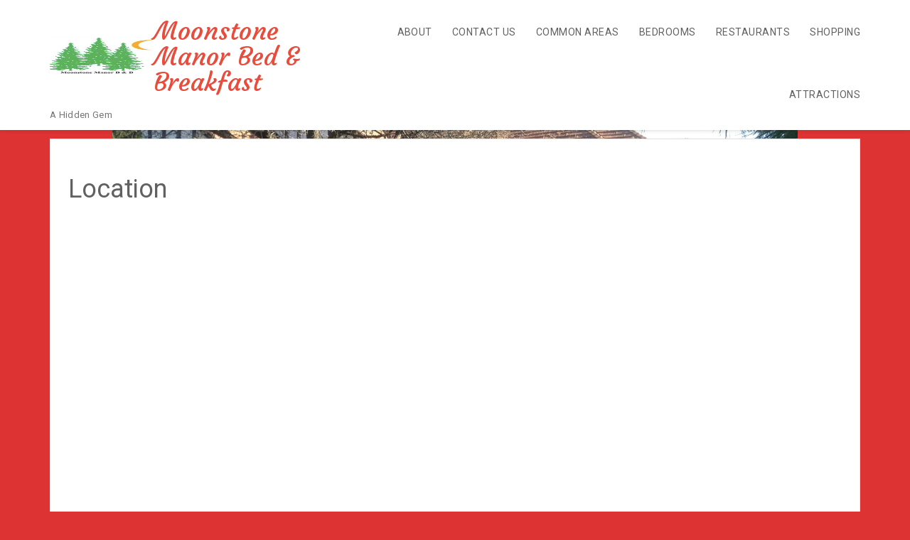

--- FILE ---
content_type: text/html; charset=UTF-8
request_url: https://www.moonstonemanor.ca/location/
body_size: 11079
content:
<!DOCTYPE html>
<html lang="en-US" xmlns="http://www.w3.org/1999/html">
<head>
<meta charset="UTF-8">
<meta name="viewport" content="width=device-width, initial-scale=1">
<link rel="profile" href="http://gmpg.org/xfn/11">
<link rel="pingback" href="https://www.moonstonemanor.ca/xmlrpc.php">

<meta name='robots' content='index, follow, max-image-preview:large, max-snippet:-1, max-video-preview:-1' />

	<!-- This site is optimized with the Yoast SEO plugin v26.5 - https://yoast.com/wordpress/plugins/seo/ -->
	<title>Location - Moonstone Manor Bed &amp; Breakfast</title>
	<link rel="canonical" href="https://www.moonstonemanor.ca/location/" />
	<meta property="og:locale" content="en_US" />
	<meta property="og:type" content="article" />
	<meta property="og:title" content="Location - Moonstone Manor Bed &amp; Breakfast" />
	<meta property="og:url" content="https://www.moonstonemanor.ca/location/" />
	<meta property="og:site_name" content="Moonstone Manor Bed &amp; Breakfast" />
	<meta property="article:publisher" content="https://r.search.yahoo.com/_ylt%3dA0LEVvBuL2hZmWwASA4v7olQ%3b_ylu%3dX3oDMTByOHZyb21tBGNvbG8DYmYxBHBvcwMxBHZ0aWQDBHNlYwNzcg--/RV%3d2/RE%3d1500028910/RO%3d10/RU%3dhttps%3a//www.facebook.com/queenofcarp//RK%3d1/RS%3duxFSewvMwKdsDaIkSBemu1V6WnI-" />
	<meta property="article:modified_time" content="2017-06-27T02:57:39+00:00" />
	<meta name="twitter:card" content="summary_large_image" />
	<script type="application/ld+json" class="yoast-schema-graph">{"@context":"https://schema.org","@graph":[{"@type":"WebPage","@id":"https://www.moonstonemanor.ca/location/","url":"https://www.moonstonemanor.ca/location/","name":"Location - Moonstone Manor Bed &amp; Breakfast","isPartOf":{"@id":"https://www.moonstonemanor.ca/#website"},"datePublished":"2017-06-26T16:09:35+00:00","dateModified":"2017-06-27T02:57:39+00:00","breadcrumb":{"@id":"https://www.moonstonemanor.ca/location/#breadcrumb"},"inLanguage":"en-US","potentialAction":[{"@type":"ReadAction","target":["https://www.moonstonemanor.ca/location/"]}]},{"@type":"BreadcrumbList","@id":"https://www.moonstonemanor.ca/location/#breadcrumb","itemListElement":[{"@type":"ListItem","position":1,"name":"Home","item":"https://www.moonstonemanor.ca/"},{"@type":"ListItem","position":2,"name":"Location"}]},{"@type":"WebSite","@id":"https://www.moonstonemanor.ca/#website","url":"https://www.moonstonemanor.ca/","name":"Moonstone Manor Bed &amp; Breakfast","description":"A Hidden Gem","publisher":{"@id":"https://www.moonstonemanor.ca/#organization"},"potentialAction":[{"@type":"SearchAction","target":{"@type":"EntryPoint","urlTemplate":"https://www.moonstonemanor.ca/?s={search_term_string}"},"query-input":{"@type":"PropertyValueSpecification","valueRequired":true,"valueName":"search_term_string"}}],"inLanguage":"en-US"},{"@type":"Organization","@id":"https://www.moonstonemanor.ca/#organization","name":"Moonstone Manor Bed &amp; Breakfast","url":"https://www.moonstonemanor.ca/","logo":{"@type":"ImageObject","inLanguage":"en-US","@id":"https://www.moonstonemanor.ca/#/schema/logo/image/","url":"https://i0.wp.com/www.moonstonemanor.ca/wp-content/uploads/2017/06/cropped-Screen-shot-2017-06-29-at-10.51.59-PM.png?fit=364%2C328&ssl=1","contentUrl":"https://i0.wp.com/www.moonstonemanor.ca/wp-content/uploads/2017/06/cropped-Screen-shot-2017-06-29-at-10.51.59-PM.png?fit=364%2C328&ssl=1","width":364,"height":328,"caption":"Moonstone Manor Bed &amp; Breakfast"},"image":{"@id":"https://www.moonstonemanor.ca/#/schema/logo/image/"},"sameAs":["https://r.search.yahoo.com/_ylt=A0LEVvBuL2hZmWwASA4v7olQ;_ylu=X3oDMTByOHZyb21tBGNvbG8DYmYxBHBvcwMxBHZ0aWQDBHNlYwNzcg--/RV=2/RE=1500028910/RO=10/RU=https://www.facebook.com/queenofcarp//RK=1/RS=uxFSewvMwKdsDaIkSBemu1V6WnI-"]}]}</script>
	<!-- / Yoast SEO plugin. -->


<link rel='dns-prefetch' href='//www.moonstonemanor.ca' />
<link rel='dns-prefetch' href='//secure.gravatar.com' />
<link rel='dns-prefetch' href='//stats.wp.com' />
<link rel='dns-prefetch' href='//fonts.googleapis.com' />
<link rel='dns-prefetch' href='//v0.wordpress.com' />
<link rel='preconnect' href='//i0.wp.com' />
<link rel="alternate" type="application/rss+xml" title="Moonstone Manor Bed &amp; Breakfast &raquo; Feed" href="https://www.moonstonemanor.ca/feed/" />
<link rel="alternate" type="application/rss+xml" title="Moonstone Manor Bed &amp; Breakfast &raquo; Comments Feed" href="https://www.moonstonemanor.ca/comments/feed/" />
<link rel="alternate" title="oEmbed (JSON)" type="application/json+oembed" href="https://www.moonstonemanor.ca/wp-json/oembed/1.0/embed?url=https%3A%2F%2Fwww.moonstonemanor.ca%2Flocation%2F" />
<link rel="alternate" title="oEmbed (XML)" type="text/xml+oembed" href="https://www.moonstonemanor.ca/wp-json/oembed/1.0/embed?url=https%3A%2F%2Fwww.moonstonemanor.ca%2Flocation%2F&#038;format=xml" />
		<!-- This site uses the Google Analytics by ExactMetrics plugin v8.10.2 - Using Analytics tracking - https://www.exactmetrics.com/ -->
		<!-- Note: ExactMetrics is not currently configured on this site. The site owner needs to authenticate with Google Analytics in the ExactMetrics settings panel. -->
					<!-- No tracking code set -->
				<!-- / Google Analytics by ExactMetrics -->
		<style id='wp-img-auto-sizes-contain-inline-css' type='text/css'>
img:is([sizes=auto i],[sizes^="auto," i]){contain-intrinsic-size:3000px 1500px}
/*# sourceURL=wp-img-auto-sizes-contain-inline-css */
</style>
<style id='wp-emoji-styles-inline-css' type='text/css'>

	img.wp-smiley, img.emoji {
		display: inline !important;
		border: none !important;
		box-shadow: none !important;
		height: 1em !important;
		width: 1em !important;
		margin: 0 0.07em !important;
		vertical-align: -0.1em !important;
		background: none !important;
		padding: 0 !important;
	}
/*# sourceURL=wp-emoji-styles-inline-css */
</style>
<style id='wp-block-library-inline-css' type='text/css'>
:root{--wp-block-synced-color:#7a00df;--wp-block-synced-color--rgb:122,0,223;--wp-bound-block-color:var(--wp-block-synced-color);--wp-editor-canvas-background:#ddd;--wp-admin-theme-color:#007cba;--wp-admin-theme-color--rgb:0,124,186;--wp-admin-theme-color-darker-10:#006ba1;--wp-admin-theme-color-darker-10--rgb:0,107,160.5;--wp-admin-theme-color-darker-20:#005a87;--wp-admin-theme-color-darker-20--rgb:0,90,135;--wp-admin-border-width-focus:2px}@media (min-resolution:192dpi){:root{--wp-admin-border-width-focus:1.5px}}.wp-element-button{cursor:pointer}:root .has-very-light-gray-background-color{background-color:#eee}:root .has-very-dark-gray-background-color{background-color:#313131}:root .has-very-light-gray-color{color:#eee}:root .has-very-dark-gray-color{color:#313131}:root .has-vivid-green-cyan-to-vivid-cyan-blue-gradient-background{background:linear-gradient(135deg,#00d084,#0693e3)}:root .has-purple-crush-gradient-background{background:linear-gradient(135deg,#34e2e4,#4721fb 50%,#ab1dfe)}:root .has-hazy-dawn-gradient-background{background:linear-gradient(135deg,#faaca8,#dad0ec)}:root .has-subdued-olive-gradient-background{background:linear-gradient(135deg,#fafae1,#67a671)}:root .has-atomic-cream-gradient-background{background:linear-gradient(135deg,#fdd79a,#004a59)}:root .has-nightshade-gradient-background{background:linear-gradient(135deg,#330968,#31cdcf)}:root .has-midnight-gradient-background{background:linear-gradient(135deg,#020381,#2874fc)}:root{--wp--preset--font-size--normal:16px;--wp--preset--font-size--huge:42px}.has-regular-font-size{font-size:1em}.has-larger-font-size{font-size:2.625em}.has-normal-font-size{font-size:var(--wp--preset--font-size--normal)}.has-huge-font-size{font-size:var(--wp--preset--font-size--huge)}.has-text-align-center{text-align:center}.has-text-align-left{text-align:left}.has-text-align-right{text-align:right}.has-fit-text{white-space:nowrap!important}#end-resizable-editor-section{display:none}.aligncenter{clear:both}.items-justified-left{justify-content:flex-start}.items-justified-center{justify-content:center}.items-justified-right{justify-content:flex-end}.items-justified-space-between{justify-content:space-between}.screen-reader-text{border:0;clip-path:inset(50%);height:1px;margin:-1px;overflow:hidden;padding:0;position:absolute;width:1px;word-wrap:normal!important}.screen-reader-text:focus{background-color:#ddd;clip-path:none;color:#444;display:block;font-size:1em;height:auto;left:5px;line-height:normal;padding:15px 23px 14px;text-decoration:none;top:5px;width:auto;z-index:100000}html :where(.has-border-color){border-style:solid}html :where([style*=border-top-color]){border-top-style:solid}html :where([style*=border-right-color]){border-right-style:solid}html :where([style*=border-bottom-color]){border-bottom-style:solid}html :where([style*=border-left-color]){border-left-style:solid}html :where([style*=border-width]){border-style:solid}html :where([style*=border-top-width]){border-top-style:solid}html :where([style*=border-right-width]){border-right-style:solid}html :where([style*=border-bottom-width]){border-bottom-style:solid}html :where([style*=border-left-width]){border-left-style:solid}html :where(img[class*=wp-image-]){height:auto;max-width:100%}:where(figure){margin:0 0 1em}html :where(.is-position-sticky){--wp-admin--admin-bar--position-offset:var(--wp-admin--admin-bar--height,0px)}@media screen and (max-width:600px){html :where(.is-position-sticky){--wp-admin--admin-bar--position-offset:0px}}

/*# sourceURL=wp-block-library-inline-css */
</style><style id='global-styles-inline-css' type='text/css'>
:root{--wp--preset--aspect-ratio--square: 1;--wp--preset--aspect-ratio--4-3: 4/3;--wp--preset--aspect-ratio--3-4: 3/4;--wp--preset--aspect-ratio--3-2: 3/2;--wp--preset--aspect-ratio--2-3: 2/3;--wp--preset--aspect-ratio--16-9: 16/9;--wp--preset--aspect-ratio--9-16: 9/16;--wp--preset--color--black: #000000;--wp--preset--color--cyan-bluish-gray: #abb8c3;--wp--preset--color--white: #ffffff;--wp--preset--color--pale-pink: #f78da7;--wp--preset--color--vivid-red: #cf2e2e;--wp--preset--color--luminous-vivid-orange: #ff6900;--wp--preset--color--luminous-vivid-amber: #fcb900;--wp--preset--color--light-green-cyan: #7bdcb5;--wp--preset--color--vivid-green-cyan: #00d084;--wp--preset--color--pale-cyan-blue: #8ed1fc;--wp--preset--color--vivid-cyan-blue: #0693e3;--wp--preset--color--vivid-purple: #9b51e0;--wp--preset--gradient--vivid-cyan-blue-to-vivid-purple: linear-gradient(135deg,rgb(6,147,227) 0%,rgb(155,81,224) 100%);--wp--preset--gradient--light-green-cyan-to-vivid-green-cyan: linear-gradient(135deg,rgb(122,220,180) 0%,rgb(0,208,130) 100%);--wp--preset--gradient--luminous-vivid-amber-to-luminous-vivid-orange: linear-gradient(135deg,rgb(252,185,0) 0%,rgb(255,105,0) 100%);--wp--preset--gradient--luminous-vivid-orange-to-vivid-red: linear-gradient(135deg,rgb(255,105,0) 0%,rgb(207,46,46) 100%);--wp--preset--gradient--very-light-gray-to-cyan-bluish-gray: linear-gradient(135deg,rgb(238,238,238) 0%,rgb(169,184,195) 100%);--wp--preset--gradient--cool-to-warm-spectrum: linear-gradient(135deg,rgb(74,234,220) 0%,rgb(151,120,209) 20%,rgb(207,42,186) 40%,rgb(238,44,130) 60%,rgb(251,105,98) 80%,rgb(254,248,76) 100%);--wp--preset--gradient--blush-light-purple: linear-gradient(135deg,rgb(255,206,236) 0%,rgb(152,150,240) 100%);--wp--preset--gradient--blush-bordeaux: linear-gradient(135deg,rgb(254,205,165) 0%,rgb(254,45,45) 50%,rgb(107,0,62) 100%);--wp--preset--gradient--luminous-dusk: linear-gradient(135deg,rgb(255,203,112) 0%,rgb(199,81,192) 50%,rgb(65,88,208) 100%);--wp--preset--gradient--pale-ocean: linear-gradient(135deg,rgb(255,245,203) 0%,rgb(182,227,212) 50%,rgb(51,167,181) 100%);--wp--preset--gradient--electric-grass: linear-gradient(135deg,rgb(202,248,128) 0%,rgb(113,206,126) 100%);--wp--preset--gradient--midnight: linear-gradient(135deg,rgb(2,3,129) 0%,rgb(40,116,252) 100%);--wp--preset--font-size--small: 13px;--wp--preset--font-size--medium: 20px;--wp--preset--font-size--large: 36px;--wp--preset--font-size--x-large: 42px;--wp--preset--spacing--20: 0.44rem;--wp--preset--spacing--30: 0.67rem;--wp--preset--spacing--40: 1rem;--wp--preset--spacing--50: 1.5rem;--wp--preset--spacing--60: 2.25rem;--wp--preset--spacing--70: 3.38rem;--wp--preset--spacing--80: 5.06rem;--wp--preset--shadow--natural: 6px 6px 9px rgba(0, 0, 0, 0.2);--wp--preset--shadow--deep: 12px 12px 50px rgba(0, 0, 0, 0.4);--wp--preset--shadow--sharp: 6px 6px 0px rgba(0, 0, 0, 0.2);--wp--preset--shadow--outlined: 6px 6px 0px -3px rgb(255, 255, 255), 6px 6px rgb(0, 0, 0);--wp--preset--shadow--crisp: 6px 6px 0px rgb(0, 0, 0);}:where(.is-layout-flex){gap: 0.5em;}:where(.is-layout-grid){gap: 0.5em;}body .is-layout-flex{display: flex;}.is-layout-flex{flex-wrap: wrap;align-items: center;}.is-layout-flex > :is(*, div){margin: 0;}body .is-layout-grid{display: grid;}.is-layout-grid > :is(*, div){margin: 0;}:where(.wp-block-columns.is-layout-flex){gap: 2em;}:where(.wp-block-columns.is-layout-grid){gap: 2em;}:where(.wp-block-post-template.is-layout-flex){gap: 1.25em;}:where(.wp-block-post-template.is-layout-grid){gap: 1.25em;}.has-black-color{color: var(--wp--preset--color--black) !important;}.has-cyan-bluish-gray-color{color: var(--wp--preset--color--cyan-bluish-gray) !important;}.has-white-color{color: var(--wp--preset--color--white) !important;}.has-pale-pink-color{color: var(--wp--preset--color--pale-pink) !important;}.has-vivid-red-color{color: var(--wp--preset--color--vivid-red) !important;}.has-luminous-vivid-orange-color{color: var(--wp--preset--color--luminous-vivid-orange) !important;}.has-luminous-vivid-amber-color{color: var(--wp--preset--color--luminous-vivid-amber) !important;}.has-light-green-cyan-color{color: var(--wp--preset--color--light-green-cyan) !important;}.has-vivid-green-cyan-color{color: var(--wp--preset--color--vivid-green-cyan) !important;}.has-pale-cyan-blue-color{color: var(--wp--preset--color--pale-cyan-blue) !important;}.has-vivid-cyan-blue-color{color: var(--wp--preset--color--vivid-cyan-blue) !important;}.has-vivid-purple-color{color: var(--wp--preset--color--vivid-purple) !important;}.has-black-background-color{background-color: var(--wp--preset--color--black) !important;}.has-cyan-bluish-gray-background-color{background-color: var(--wp--preset--color--cyan-bluish-gray) !important;}.has-white-background-color{background-color: var(--wp--preset--color--white) !important;}.has-pale-pink-background-color{background-color: var(--wp--preset--color--pale-pink) !important;}.has-vivid-red-background-color{background-color: var(--wp--preset--color--vivid-red) !important;}.has-luminous-vivid-orange-background-color{background-color: var(--wp--preset--color--luminous-vivid-orange) !important;}.has-luminous-vivid-amber-background-color{background-color: var(--wp--preset--color--luminous-vivid-amber) !important;}.has-light-green-cyan-background-color{background-color: var(--wp--preset--color--light-green-cyan) !important;}.has-vivid-green-cyan-background-color{background-color: var(--wp--preset--color--vivid-green-cyan) !important;}.has-pale-cyan-blue-background-color{background-color: var(--wp--preset--color--pale-cyan-blue) !important;}.has-vivid-cyan-blue-background-color{background-color: var(--wp--preset--color--vivid-cyan-blue) !important;}.has-vivid-purple-background-color{background-color: var(--wp--preset--color--vivid-purple) !important;}.has-black-border-color{border-color: var(--wp--preset--color--black) !important;}.has-cyan-bluish-gray-border-color{border-color: var(--wp--preset--color--cyan-bluish-gray) !important;}.has-white-border-color{border-color: var(--wp--preset--color--white) !important;}.has-pale-pink-border-color{border-color: var(--wp--preset--color--pale-pink) !important;}.has-vivid-red-border-color{border-color: var(--wp--preset--color--vivid-red) !important;}.has-luminous-vivid-orange-border-color{border-color: var(--wp--preset--color--luminous-vivid-orange) !important;}.has-luminous-vivid-amber-border-color{border-color: var(--wp--preset--color--luminous-vivid-amber) !important;}.has-light-green-cyan-border-color{border-color: var(--wp--preset--color--light-green-cyan) !important;}.has-vivid-green-cyan-border-color{border-color: var(--wp--preset--color--vivid-green-cyan) !important;}.has-pale-cyan-blue-border-color{border-color: var(--wp--preset--color--pale-cyan-blue) !important;}.has-vivid-cyan-blue-border-color{border-color: var(--wp--preset--color--vivid-cyan-blue) !important;}.has-vivid-purple-border-color{border-color: var(--wp--preset--color--vivid-purple) !important;}.has-vivid-cyan-blue-to-vivid-purple-gradient-background{background: var(--wp--preset--gradient--vivid-cyan-blue-to-vivid-purple) !important;}.has-light-green-cyan-to-vivid-green-cyan-gradient-background{background: var(--wp--preset--gradient--light-green-cyan-to-vivid-green-cyan) !important;}.has-luminous-vivid-amber-to-luminous-vivid-orange-gradient-background{background: var(--wp--preset--gradient--luminous-vivid-amber-to-luminous-vivid-orange) !important;}.has-luminous-vivid-orange-to-vivid-red-gradient-background{background: var(--wp--preset--gradient--luminous-vivid-orange-to-vivid-red) !important;}.has-very-light-gray-to-cyan-bluish-gray-gradient-background{background: var(--wp--preset--gradient--very-light-gray-to-cyan-bluish-gray) !important;}.has-cool-to-warm-spectrum-gradient-background{background: var(--wp--preset--gradient--cool-to-warm-spectrum) !important;}.has-blush-light-purple-gradient-background{background: var(--wp--preset--gradient--blush-light-purple) !important;}.has-blush-bordeaux-gradient-background{background: var(--wp--preset--gradient--blush-bordeaux) !important;}.has-luminous-dusk-gradient-background{background: var(--wp--preset--gradient--luminous-dusk) !important;}.has-pale-ocean-gradient-background{background: var(--wp--preset--gradient--pale-ocean) !important;}.has-electric-grass-gradient-background{background: var(--wp--preset--gradient--electric-grass) !important;}.has-midnight-gradient-background{background: var(--wp--preset--gradient--midnight) !important;}.has-small-font-size{font-size: var(--wp--preset--font-size--small) !important;}.has-medium-font-size{font-size: var(--wp--preset--font-size--medium) !important;}.has-large-font-size{font-size: var(--wp--preset--font-size--large) !important;}.has-x-large-font-size{font-size: var(--wp--preset--font-size--x-large) !important;}
/*# sourceURL=global-styles-inline-css */
</style>

<style id='classic-theme-styles-inline-css' type='text/css'>
/*! This file is auto-generated */
.wp-block-button__link{color:#fff;background-color:#32373c;border-radius:9999px;box-shadow:none;text-decoration:none;padding:calc(.667em + 2px) calc(1.333em + 2px);font-size:1.125em}.wp-block-file__button{background:#32373c;color:#fff;text-decoration:none}
/*# sourceURL=/wp-includes/css/classic-themes.min.css */
</style>
<link rel='stylesheet' id='contact-form-7-css' href='https://www.moonstonemanor.ca/wp-content/plugins/contact-form-7/includes/css/styles.css?ver=6.1.4' type='text/css' media='all' />
<link rel='stylesheet' id='courtyard-fonts-css' href='https://fonts.googleapis.com/css?family=Courgette%7CRoboto%3A300%2C400%2C500%2C700&#038;subset=latin%2Clatin-ext' type='text/css' media='all' />
<link rel='stylesheet' id='bootstrap-css' href='https://www.moonstonemanor.ca/wp-content/themes/courtyard/css/bootstrap.optimized.min.css?ver=3.3.7' type='text/css' media='' />
<link rel='stylesheet' id='animate-css' href='https://www.moonstonemanor.ca/wp-content/themes/courtyard/css/animate.min.css?ver=3.5.1' type='text/css' media='' />
<link rel='stylesheet' id='font-awesome-css' href='https://www.moonstonemanor.ca/wp-content/themes/courtyard/css/font-awesome.min.css?ver=4.7.0' type='text/css' media='' />
<link rel='stylesheet' id='elegant-font-css' href='https://www.moonstonemanor.ca/wp-content/themes/courtyard/css/elegant-font.custom.css?ver=6.9' type='text/css' media='' />
<link rel='stylesheet' id='swiper-css' href='https://www.moonstonemanor.ca/wp-content/themes/courtyard/css/swiper.min.css?ver=3.4.0' type='text/css' media='' />
<link rel='stylesheet' id='courtyard-style-css' href='https://www.moonstonemanor.ca/wp-content/themes/courtyard/style.css?ver=6.9' type='text/css' media='all' />
<link rel='stylesheet' id='wpbm-client-pages-css' href='https://www.moonstonemanor.ca/wp-content/plugins/booking-manager/css/client.css?ver=2.1.18' type='text/css' media='all' />
<script type="text/javascript" src="https://www.moonstonemanor.ca/wp-includes/js/jquery/jquery.min.js?ver=3.7.1" id="jquery-core-js"></script>
<script type="text/javascript" src="https://www.moonstonemanor.ca/wp-includes/js/jquery/jquery-migrate.min.js?ver=3.4.1" id="jquery-migrate-js"></script>
<script type="text/javascript" id="wpbm-global-vars-js-extra">
/* <![CDATA[ */
var wpbm_global1 = {"wpbm_ajaxurl":"https://www.moonstonemanor.ca/wp-admin/admin-ajax.php","wpbm_plugin_url":"https://www.moonstonemanor.ca/wp-content/plugins/booking-manager","wpbm_today":"[2026,1,21,9,56]","wpbm_plugin_filename":"index.php","message_verif_requred":"This field is required","message_verif_requred_for_check_box":"This checkbox must be checked","message_verif_requred_for_radio_box":"At least one option must be selected","message_verif_emeil":"Incorrect email address","message_verif_same_emeil":"Your emails do not match","wpbm_active_locale":"en_US","wpbm_message_processing":"Processing","wpbm_message_deleting":"Deleting","wpbm_message_updating":"Updating","wpbm_message_saving":"Saving"};
//# sourceURL=wpbm-global-vars-js-extra
/* ]]> */
</script>
<script type="text/javascript" src="https://www.moonstonemanor.ca/wp-content/plugins/booking-manager/js/wpbm_vars.js?ver=1.1" id="wpbm-global-vars-js"></script>
<link rel="https://api.w.org/" href="https://www.moonstonemanor.ca/wp-json/" /><link rel="alternate" title="JSON" type="application/json" href="https://www.moonstonemanor.ca/wp-json/wp/v2/pages/85" /><link rel="EditURI" type="application/rsd+xml" title="RSD" href="https://www.moonstonemanor.ca/xmlrpc.php?rsd" />
<meta name="generator" content="WordPress 6.9" />
<link rel='shortlink' href='https://wp.me/P8S3LX-1n' />
	<style>img#wpstats{display:none}</style>
		<!-- Moonstone Manor Bed &amp; Breakfast Internal Styles -->		<style type="text/css">a, a:visited, .pt-logo .site-title a, .pt-menu li:hover > a, .pt-menu li.current-menu-item a, .pt-home-navbar li.current-menu-item a, .pt-home-navbar .pt-menu li li:hover > a, .pt-service-col .fa,.pt-hero-image-cont h1 a:hover, .pt-service-col h3:hover a, .pt-room-cont h3:hover a, .pt-recent-posts-col:hover h3 a, .pt-more-arrow a:hover, .pt-read-more a:hover, .pt-read-more a:hover, .pt-more-arrow .pt-arrow-left:hover, .pt-more-arrow .pt-arrow-right:hover, .pt-room-cont:hover h3 a, .pt-recent-posts-col:hover h3 a, .pt-read-more a:hover, .entry-meta .posted-on a, .entry-meta .byline a, .entry-footer .edit-link a, .comments-area .comment-list a, .comment-respond .logged-in-as a, .pt-breadcrumbs .trail-items .trail-item a, .pt-footer-wrapper li a:hover, footer.site-footer a:hover, .pt-content-wrap .entry-title a:hover, .pt-content-wrap span.posted-on a:hover, .pt-content-wrap span.byline a:hover, .pt-content-wrap span.cat-links a:hover, .pt-content-wrap span.tags-links a:hover, .post-navigation .nav-links a:hover, .pt-breadcrumbs-items li a:hover, #secondary li a:hover, .pt-menu-sm:hover, .page-template-template-services .pt-service-icon, #footer-widgets .pt-recent-posts-section h3 a:hover, .woocommerce ul.products li.product .woocommerce-loop-category__title:hover, .woocommerce ul.products li.product .woocommerce-loop-product__title:hover, .woocommerce ul.products li.product h3:hover, .woocommerce div.product .woocommerce-review-link:hover, .woocommerce div.product .product_meta a:hover, .woocommerce ul.products li.product .button { color: #e74c3c}
a:hover, a:focus, a:active, .pt-logo .site-title:hover a, .pt-service-col .fa:hover { color: #c92e1e}
.pt-hero-image-cont article a:hover, .pt-hero-slider-nav .pt-arrow-left:hover, .pt-hero-slider-nav .pt-arrow-right:hover, .pt-hero-image-slider .pt-arrow-down:hover, .pt-room-col:hover p:before, .pt-read-more a:before, .pt-read-more:hover a:before, #back-to-top, #back-to-top a, .pt-room-col:hover p:before, .pt-room-cont .pt-arrow-right, .pt-holiday-package-read-more:hover, .pt-recent-posts-col .pt-blog-post-more-icon, button:hover, input[type='button']:hover, input[type='reset']:hover, input[type='submit']:hover, .pt-content-wrap .read-more a:hover, .pt-pagination-nav a:hover, .pt-pagination-nav .current:hover, .pt-pagination-nav .current, .tagcloud a:hover, .pt-social-icons-sec li:hover, .pt-cart-sm .pt-cart-value, .pt-menu .pt-cart .pt-cart-value, .woocommerce ul.products li.product .button:hover, .woocommerce span.onsale, .woocommerce div.product form.cart .button:hover, .woocommerce #respond input#submit.alt, .woocommerce a.button.alt, .woocommerce button.button.alt, .woocommerce input.button.alt { background-color: #e74c3c}
button:focus, input[type='button']:focus, input[type='reset']:focus, input[type='submit']:focus, button:active, input[type='button']:active, input[type='reset']:active, input[type='submit']:active, .woocommerce #respond input#submit.alt:hover, .woocommerce a.button.alt:hover, .woocommerce button.button.alt:hover, .woocommerce input.button.alt:hover { background-color: #c92e1e}
input[type='text']:focus, input[type='email']:focus, input[type='url']:focus, input[type='password']:focus, input[type='search']:focus, input[type='number']:focus, input[type='tel']:focus, input[type='range']:focus, input[type='date']:focus, input[type='month']:focus, input[type='week']:focus, input[type='time']:focus, input[type='datetime']:focus, input[type='datetime-local']:focus, input[type='color']:focus, textarea:focus, .woocommerce ul.products li.product .button { border-color: #e74c3c}
</style>
	<style type="text/css" id="custom-background-css">
body.custom-background { background-color: #dd3333; background-image: url("https://www.moonstonemanor.ca/wp-content/uploads/2017/06/cropped-BB_Front.jpg"); background-position: center center; background-size: contain; background-repeat: no-repeat; background-attachment: fixed; }
</style>
	<link rel="icon" href="https://i0.wp.com/www.moonstonemanor.ca/wp-content/uploads/2017/06/Screen-shot-2017-06-29-at-10.51.59-PM.png?fit=32%2C21&#038;ssl=1" sizes="32x32" />
<link rel="icon" href="https://i0.wp.com/www.moonstonemanor.ca/wp-content/uploads/2017/06/Screen-shot-2017-06-29-at-10.51.59-PM.png?fit=192%2C128&#038;ssl=1" sizes="192x192" />
<link rel="apple-touch-icon" href="https://i0.wp.com/www.moonstonemanor.ca/wp-content/uploads/2017/06/Screen-shot-2017-06-29-at-10.51.59-PM.png?fit=180%2C120&#038;ssl=1" />
<meta name="msapplication-TileImage" content="https://i0.wp.com/www.moonstonemanor.ca/wp-content/uploads/2017/06/Screen-shot-2017-06-29-at-10.51.59-PM.png?fit=270%2C180&#038;ssl=1" />
		<style type="text/css" id="wp-custom-css">
			
		</style>
		<link rel='stylesheet' id='contact-info-map-css-css' href='https://www.moonstonemanor.ca/wp-content/plugins/jetpack/modules/widgets/contact-info/contact-info-map.css?ver=15.3.1' type='text/css' media='all' />
</head>

<body class="wp-singular page-template-default page page-id-85 custom-background wp-custom-logo wp-theme-courtyard metaslider-plugin">

<div id="page" class="site">
	
	<header class="pt-header">
		<div class="pt-navbar transition5">
			<div class="container">
				<div class="row">
					<div class="col-md-4 col-sm-8 col-xs-9">
						<div class="pt-logo transition5">
							<h1>
                                                                    <i class="pt-primary-logo">
                                        <a href="https://www.moonstonemanor.ca/" class="custom-logo-link" rel="home"><img width="364" height="328" src="https://i0.wp.com/www.moonstonemanor.ca/wp-content/uploads/2017/06/cropped-Screen-shot-2017-06-29-at-10.51.59-PM.png?fit=364%2C328&amp;ssl=1" class="custom-logo" alt="Moonstone Manor Bed &amp; Breakfast" decoding="async" fetchpriority="high" srcset="https://i0.wp.com/www.moonstonemanor.ca/wp-content/uploads/2017/06/cropped-Screen-shot-2017-06-29-at-10.51.59-PM.png?w=364&amp;ssl=1 364w, https://i0.wp.com/www.moonstonemanor.ca/wp-content/uploads/2017/06/cropped-Screen-shot-2017-06-29-at-10.51.59-PM.png?resize=300%2C270&amp;ssl=1 300w" sizes="(max-width: 364px) 100vw, 364px" data-attachment-id="185" data-permalink="https://www.moonstonemanor.ca/cropped-screen-shot-2017-06-29-at-10-51-59-pm-png/" data-orig-file="https://i0.wp.com/www.moonstonemanor.ca/wp-content/uploads/2017/06/cropped-Screen-shot-2017-06-29-at-10.51.59-PM.png?fit=364%2C328&amp;ssl=1" data-orig-size="364,328" data-comments-opened="1" data-image-meta="{&quot;aperture&quot;:&quot;0&quot;,&quot;credit&quot;:&quot;&quot;,&quot;camera&quot;:&quot;&quot;,&quot;caption&quot;:&quot;&quot;,&quot;created_timestamp&quot;:&quot;0&quot;,&quot;copyright&quot;:&quot;&quot;,&quot;focal_length&quot;:&quot;0&quot;,&quot;iso&quot;:&quot;0&quot;,&quot;shutter_speed&quot;:&quot;0&quot;,&quot;title&quot;:&quot;&quot;,&quot;orientation&quot;:&quot;0&quot;}" data-image-title="cropped-Screen-shot-2017-06-29-at-10.51.59-PM.png" data-image-description="&lt;p&gt;https://www.moonstonemanor.ca/wp-content/uploads/2017/06/cropped-Screen-shot-2017-06-29-at-10.51.59-PM.png&lt;/p&gt;
" data-image-caption="" data-medium-file="https://i0.wp.com/www.moonstonemanor.ca/wp-content/uploads/2017/06/cropped-Screen-shot-2017-06-29-at-10.51.59-PM.png?fit=300%2C270&amp;ssl=1" data-large-file="https://i0.wp.com/www.moonstonemanor.ca/wp-content/uploads/2017/06/cropped-Screen-shot-2017-06-29-at-10.51.59-PM.png?fit=364%2C328&amp;ssl=1" /></a>                                    </i>
                                
								
																<span class="site-title ">
									<a class="transition35" href="https://www.moonstonemanor.ca/" rel="home">
										Moonstone Manor Bed &amp; Breakfast									</a>
								</span>
							</h1>

																<p class="site-description">A Hidden Gem</p>
								
						</div><!-- .pt-logo -->
					</div><!-- .col-md-4 -->

					<div class="col-md-8 col-sm-4 col-xs-3">
						<nav class="pt-menu-wrap transition5">
                            
							<div class="pt-menu-sm transition35">

								<i class="fa fa-bars"></i>

								<nav class="pt-menu-sm-wrap transition5">
									<i class="fa fa-close"></i>

									<div class="menu-main-menu-container"><ul id="primary-menu" class="menu"><li id="menu-item-446" class="menu-item menu-item-type-post_type menu-item-object-page menu-item-446"><a href="https://www.moonstonemanor.ca/about/">About</a></li>
<li id="menu-item-1776" class="menu-item menu-item-type-post_type menu-item-object-page menu-item-1776"><a href="https://www.moonstonemanor.ca/contact-form-7-id7750851-titlecontact-us/">Contact Us</a></li>
<li id="menu-item-453" class="menu-item menu-item-type-post_type menu-item-object-page menu-item-has-children menu-item-453"><a href="https://www.moonstonemanor.ca/common-areas/">Common Areas</a>
<ul class="sub-menu">
	<li id="menu-item-485" class="menu-item menu-item-type-post_type menu-item-object-page menu-item-485"><a href="https://www.moonstonemanor.ca/the-living-room/">The Living Room</a></li>
	<li id="menu-item-482" class="menu-item menu-item-type-post_type menu-item-object-page menu-item-482"><a href="https://www.moonstonemanor.ca/library-common-room/">The Library Room</a></li>
	<li id="menu-item-480" class="menu-item menu-item-type-post_type menu-item-object-page menu-item-480"><a href="https://www.moonstonemanor.ca/dining-room/">The Dining Room</a></li>
	<li id="menu-item-491" class="menu-item menu-item-type-post_type menu-item-object-page menu-item-491"><a href="https://www.moonstonemanor.ca/the-sun-room/">The Sun Room</a></li>
</ul>
</li>
<li id="menu-item-450" class="menu-item menu-item-type-post_type menu-item-object-page menu-item-has-children menu-item-450"><a href="https://www.moonstonemanor.ca/rooms/">Bedrooms</a>
<ul class="sub-menu">
	<li id="menu-item-548" class="menu-item menu-item-type-post_type menu-item-object-page menu-item-548"><a href="https://www.moonstonemanor.ca/balcony-room/">The Porch Room – $150/night</a></li>
	<li id="menu-item-549" class="menu-item menu-item-type-post_type menu-item-object-page menu-item-549"><a href="https://www.moonstonemanor.ca/pine-room/">The Pine Room – $150/night</a></li>
	<li id="menu-item-550" class="menu-item menu-item-type-post_type menu-item-object-page menu-item-550"><a href="https://www.moonstonemanor.ca/chelsea-room/">The Chelsea Room – $150/night</a></li>
</ul>
</li>
<li id="menu-item-869" class="menu-item menu-item-type-post_type menu-item-object-page menu-item-869"><a href="https://www.moonstonemanor.ca/restaurants/">Restaurants</a></li>
<li id="menu-item-472" class="menu-item menu-item-type-post_type menu-item-object-page menu-item-has-children menu-item-472"><a href="https://www.moonstonemanor.ca/shopping/">Shopping</a>
<ul class="sub-menu">
	<li id="menu-item-476" class="menu-item menu-item-type-post_type menu-item-object-page menu-item-476"><a href="https://www.moonstonemanor.ca/tanger-outlet-mall/">Tanger Outlet Mall</a></li>
	<li id="menu-item-447" class="menu-item menu-item-type-post_type menu-item-object-page menu-item-447"><a href="https://www.moonstonemanor.ca/almonte/">Almonte</a></li>
	<li id="menu-item-466" class="menu-item menu-item-type-post_type menu-item-object-page menu-item-466"><a href="https://www.moonstonemanor.ca/perth/">Perth</a></li>
	<li id="menu-item-468" class="menu-item menu-item-type-post_type menu-item-object-page menu-item-468"><a href="https://www.moonstonemanor.ca/richmond/">Richmond</a></li>
	<li id="menu-item-474" class="menu-item menu-item-type-post_type menu-item-object-page menu-item-474"><a href="https://www.moonstonemanor.ca/smith-falls/">Smith Falls</a></li>
	<li id="menu-item-493" class="menu-item menu-item-type-post_type menu-item-object-page menu-item-493"><a href="https://www.moonstonemanor.ca/westport/">Westport</a></li>
</ul>
</li>
<li id="menu-item-449" class="menu-item menu-item-type-post_type menu-item-object-page menu-item-has-children menu-item-449"><a href="https://www.moonstonemanor.ca/attractions/">Attractions</a>
<ul class="sub-menu">
	<li id="menu-item-553" class="menu-item menu-item-type-post_type menu-item-object-page menu-item-553"><a href="https://www.moonstonemanor.ca/td-place-home-redblacks-ottawa-67s/">TD Place – Home of the RedBlacks and the Ottawa 67s</a></li>
	<li id="menu-item-452" class="menu-item menu-item-type-post_type menu-item-object-page menu-item-452"><a href="https://www.moonstonemanor.ca/canadian-tire-events/">Canadian Tire Centre – Home of the Ottawa Senators !</a></li>
</ul>
</li>
</ul></div>                                </nav>
                            </div>

                            <div class="pt-menu">
                                <div class="menu-main-menu-container"><ul id="primary-menu" class="menu"><li class="menu-item menu-item-type-post_type menu-item-object-page menu-item-446"><a href="https://www.moonstonemanor.ca/about/">About</a></li>
<li class="menu-item menu-item-type-post_type menu-item-object-page menu-item-1776"><a href="https://www.moonstonemanor.ca/contact-form-7-id7750851-titlecontact-us/">Contact Us</a></li>
<li class="menu-item menu-item-type-post_type menu-item-object-page menu-item-has-children menu-item-453"><a href="https://www.moonstonemanor.ca/common-areas/">Common Areas</a>
<ul class="sub-menu">
	<li class="menu-item menu-item-type-post_type menu-item-object-page menu-item-485"><a href="https://www.moonstonemanor.ca/the-living-room/">The Living Room</a></li>
	<li class="menu-item menu-item-type-post_type menu-item-object-page menu-item-482"><a href="https://www.moonstonemanor.ca/library-common-room/">The Library Room</a></li>
	<li class="menu-item menu-item-type-post_type menu-item-object-page menu-item-480"><a href="https://www.moonstonemanor.ca/dining-room/">The Dining Room</a></li>
	<li class="menu-item menu-item-type-post_type menu-item-object-page menu-item-491"><a href="https://www.moonstonemanor.ca/the-sun-room/">The Sun Room</a></li>
</ul>
</li>
<li class="menu-item menu-item-type-post_type menu-item-object-page menu-item-has-children menu-item-450"><a href="https://www.moonstonemanor.ca/rooms/">Bedrooms</a>
<ul class="sub-menu">
	<li class="menu-item menu-item-type-post_type menu-item-object-page menu-item-548"><a href="https://www.moonstonemanor.ca/balcony-room/">The Porch Room – $150/night</a></li>
	<li class="menu-item menu-item-type-post_type menu-item-object-page menu-item-549"><a href="https://www.moonstonemanor.ca/pine-room/">The Pine Room – $150/night</a></li>
	<li class="menu-item menu-item-type-post_type menu-item-object-page menu-item-550"><a href="https://www.moonstonemanor.ca/chelsea-room/">The Chelsea Room – $150/night</a></li>
</ul>
</li>
<li class="menu-item menu-item-type-post_type menu-item-object-page menu-item-869"><a href="https://www.moonstonemanor.ca/restaurants/">Restaurants</a></li>
<li class="menu-item menu-item-type-post_type menu-item-object-page menu-item-has-children menu-item-472"><a href="https://www.moonstonemanor.ca/shopping/">Shopping</a>
<ul class="sub-menu">
	<li class="menu-item menu-item-type-post_type menu-item-object-page menu-item-476"><a href="https://www.moonstonemanor.ca/tanger-outlet-mall/">Tanger Outlet Mall</a></li>
	<li class="menu-item menu-item-type-post_type menu-item-object-page menu-item-447"><a href="https://www.moonstonemanor.ca/almonte/">Almonte</a></li>
	<li class="menu-item menu-item-type-post_type menu-item-object-page menu-item-466"><a href="https://www.moonstonemanor.ca/perth/">Perth</a></li>
	<li class="menu-item menu-item-type-post_type menu-item-object-page menu-item-468"><a href="https://www.moonstonemanor.ca/richmond/">Richmond</a></li>
	<li class="menu-item menu-item-type-post_type menu-item-object-page menu-item-474"><a href="https://www.moonstonemanor.ca/smith-falls/">Smith Falls</a></li>
	<li class="menu-item menu-item-type-post_type menu-item-object-page menu-item-493"><a href="https://www.moonstonemanor.ca/westport/">Westport</a></li>
</ul>
</li>
<li class="menu-item menu-item-type-post_type menu-item-object-page menu-item-has-children menu-item-449"><a href="https://www.moonstonemanor.ca/attractions/">Attractions</a>
<ul class="sub-menu">
	<li class="menu-item menu-item-type-post_type menu-item-object-page menu-item-553"><a href="https://www.moonstonemanor.ca/td-place-home-redblacks-ottawa-67s/">TD Place – Home of the RedBlacks and the Ottawa 67s</a></li>
	<li class="menu-item menu-item-type-post_type menu-item-object-page menu-item-452"><a href="https://www.moonstonemanor.ca/canadian-tire-events/">Canadian Tire Centre – Home of the Ottawa Senators !</a></li>
</ul>
</li>
</ul></div>                            </div><!-- .pt-menu -->
						</nav><!-- .pt-menu-wrap -->
					</div><!-- .col-md-8 -->
				</div><!-- .row -->
			</div><!-- .container -->
		</div>

		<div class="pt-header-sep transition5"></div>

		
		            <div class="pt-breadcrumbs">
                <div class="container">
                    <div class="row">
                        <div class="col-md-12">
                            <ul class="pt-breadcrumbs-items"><li class="pt-breadcrumbs-item pt-breadcrumbs-begin"><a class="pt-breadcrumbs-home" href="https://www.moonstonemanor.ca" title="Home"><span>Home</span></a></li><li class="pt-breadcrumbs-delimiter">/</li><li class="pt-breadcrumbs-item"><span>Location</span></li></ul>                        </div><!-- .col-md-12 -->
                    </div><!-- .row-->
                </div><!-- .container-->
            </div><!-- .pt-breadcrumbs-->
        	</header>

<div class="container">
	<div class="row">
		<div id="primary" class="pt-primary-wrap col-md-12">

			<article id="post-85" class="pt-post-wrap post-85 page type-page status-publish hentry">

	
	<div class="pt-content-wrap pt-content-wrap-border">
		<header class="entry-header">
			<h1 class="entry-title pt-single-post-title">Location</h1>		</header><!-- .entry-header -->

		<div class="entry-content">
			<p><iframe style="border: 0;" src="https://www.google.com/maps/embed?pb=!1m14!1m8!1m3!1d44916.22694536105!2d-75.946417!3d45.282883!3m2!1i1024!2i768!4f13.1!3m3!1m2!1s0x4cd200cc9962c1f7%3A0xe25aa0b31141a034!2s130+Moonstone+Rd%2C+Carp%2C+ON+K0A+1L0%2C+Canada!5e0!3m2!1sen!2sca!4v1498531518214" width="800" height="600" frameborder="0" allowfullscreen="allowfullscreen"></iframe></p>
		</div><!-- .entry-content -->

			</div>
</article><!-- #post-## -->

		</div><!-- #primary -->

		
	</div><!-- .row -->
</div><!-- .container -->

			<div class="pt-footer-sep"></div>
	
	<div class="pt-footer-wrapper">
					

<div id="footer-widgets" class="footer-widgets" role="complementary">
    <div class="container">
        <div class="row">
                                        <div class="sidebar-column col-md-4 col-sm-6 col-sx-12">
                    <aside id="widget_contact_info-3" class="widget widget_contact_info"><h3 class="widget-title">Locate Us</h3><div itemscope itemtype="http://schema.org/LocalBusiness"><iframe width="600"  height="216" frameborder="0" src="https://www.google.com/maps/embed/v1/place?q=130+Moonstone+RdCarp%2C+ON+K0A+1L0&#038;key=AIzaSyCPuDfV0GpVIPOj18YCTBJ9WtoSNeiIkbg" title="Google Map Embed" class="contact-map"></iframe><div class="confit-address" itemscope itemtype="http://schema.org/PostalAddress" itemprop="address"><a href="https://maps.google.com/maps?z=16&#038;q=130%2Bmoonstone%2Brd%2Bcarp%2C%2Bon%2Bk0a%2B1l0" target="_blank" rel="noopener noreferrer">130 Moonstone Rd<br/>Carp, ON K0A 1L0</a></div><div class="confit-email"><a href="mailto:info@MoonstoneManor.ca">info@MoonstoneManor.ca</a></div><div class="confit-hours" itemprop="openingHours">1-613-519-1206<br/>1-855-243-2435</div></div></aside>                </div>
                                        <div class="sidebar-column col-md-4 col-sm-6 col-sx-12">
                    <aside id="block-2" class="widget widget_block">
<div class="wp-block-contact-form-7-contact-form-selector">
<div class="wpcf7 no-js" id="wpcf7-f1754-o1" lang="en-US" dir="ltr" data-wpcf7-id="1754">
<div class="screen-reader-response"><p role="status" aria-live="polite" aria-atomic="true"></p> <ul></ul></div>
<form action="/location/#wpcf7-f1754-o1" method="post" class="wpcf7-form init" aria-label="Contact form" novalidate="novalidate" data-status="init">
<fieldset class="hidden-fields-container"><input type="hidden" name="_wpcf7" value="1754" /><input type="hidden" name="_wpcf7_version" value="6.1.4" /><input type="hidden" name="_wpcf7_locale" value="en_US" /><input type="hidden" name="_wpcf7_unit_tag" value="wpcf7-f1754-o1" /><input type="hidden" name="_wpcf7_container_post" value="0" /><input type="hidden" name="_wpcf7_posted_data_hash" value="" />
</fieldset>
<p><label> Your name<br />
<span class="wpcf7-form-control-wrap" data-name="your-name"><input size="40" maxlength="400" class="wpcf7-form-control wpcf7-text wpcf7-validates-as-required" autocomplete="name" aria-required="true" aria-invalid="false" value="" type="text" name="your-name" /></span> </label>
</p>
<p><label> Your email<br />
<span class="wpcf7-form-control-wrap" data-name="your-email"><input size="40" maxlength="400" class="wpcf7-form-control wpcf7-email wpcf7-validates-as-required wpcf7-text wpcf7-validates-as-email" autocomplete="email" aria-required="true" aria-invalid="false" value="" type="email" name="your-email" /></span> </label>
</p>
<p><label> Subject<br />
<span class="wpcf7-form-control-wrap" data-name="your-subject"><input size="40" maxlength="400" class="wpcf7-form-control wpcf7-text wpcf7-validates-as-required" aria-required="true" aria-invalid="false" value="" type="text" name="your-subject" /></span> </label>
</p>
<p><label> Your message (optional)<br />
<span class="wpcf7-form-control-wrap" data-name="your-message"><textarea cols="40" rows="10" maxlength="2000" class="wpcf7-form-control wpcf7-textarea" aria-invalid="false" name="your-message"></textarea></span> </label>
</p>
<p><span class="wpcf7-form-control-wrap" data-name="quiz-131"><label><span class="wpcf7-quiz-label">1+1 = ?</span> <input size="40" class="wpcf7-form-control wpcf7-quiz" autocomplete="off" aria-required="true" aria-invalid="false" type="text" name="quiz-131" /></label><input type="hidden" name="_wpcf7_quiz_answer_quiz-131" value="c2d8f7f173fc818683f02e641f4985e5" /></span>
</p>
<p><input class="wpcf7-form-control wpcf7-submit has-spinner" type="submit" value="Submit" />
</p><p style="display: none !important;" class="akismet-fields-container" data-prefix="_wpcf7_ak_"><label>&#916;<textarea name="_wpcf7_ak_hp_textarea" cols="45" rows="8" maxlength="100"></textarea></label><input type="hidden" id="ak_js_1" name="_wpcf7_ak_js" value="33"/><script>document.getElementById( "ak_js_1" ).setAttribute( "value", ( new Date() ).getTime() );</script></p><div class="wpcf7-response-output" aria-hidden="true"></div>
</form>
</div>
</div>
</aside>                </div>
                                                        </div><!-- .container -->
    </div><!-- .row -->
</div><!-- #secondary -->
		
		<footer id="colophon" class="site-footer" role="contentinfo">
			<div class="container">
				<div class="row">
					<div class="site-info">
						Copyright &copy; 2026 <a href="https://www.moonstonemanor.ca/">Moonstone Manor Bed &amp; Breakfast</a>. All rights reserved.<span class="sep"> | </span>Designed by <a href="http://precisethemes.com/" rel="designer" target="_blank">Precise Themes</a>					</div><!-- .site-info -->
				</div><!-- .container -->
			</div><!-- .row -->

		</footer><!-- #colophon -->
	</div>

<script type="speculationrules">
{"prefetch":[{"source":"document","where":{"and":[{"href_matches":"/*"},{"not":{"href_matches":["/wp-*.php","/wp-admin/*","/wp-content/uploads/*","/wp-content/*","/wp-content/plugins/*","/wp-content/themes/courtyard/*","/*\\?(.+)"]}},{"not":{"selector_matches":"a[rel~=\"nofollow\"]"}},{"not":{"selector_matches":".no-prefetch, .no-prefetch a"}}]},"eagerness":"conservative"}]}
</script>
<script type="text/javascript" src="https://www.moonstonemanor.ca/wp-includes/js/dist/hooks.min.js?ver=dd5603f07f9220ed27f1" id="wp-hooks-js"></script>
<script type="text/javascript" src="https://www.moonstonemanor.ca/wp-includes/js/dist/i18n.min.js?ver=c26c3dc7bed366793375" id="wp-i18n-js"></script>
<script type="text/javascript" id="wp-i18n-js-after">
/* <![CDATA[ */
wp.i18n.setLocaleData( { 'text direction\u0004ltr': [ 'ltr' ] } );
//# sourceURL=wp-i18n-js-after
/* ]]> */
</script>
<script type="text/javascript" src="https://www.moonstonemanor.ca/wp-content/plugins/contact-form-7/includes/swv/js/index.js?ver=6.1.4" id="swv-js"></script>
<script type="text/javascript" id="contact-form-7-js-before">
/* <![CDATA[ */
var wpcf7 = {
    "api": {
        "root": "https:\/\/www.moonstonemanor.ca\/wp-json\/",
        "namespace": "contact-form-7\/v1"
    }
};
//# sourceURL=contact-form-7-js-before
/* ]]> */
</script>
<script type="text/javascript" src="https://www.moonstonemanor.ca/wp-content/plugins/contact-form-7/includes/js/index.js?ver=6.1.4" id="contact-form-7-js"></script>
<script type="text/javascript" src="https://www.moonstonemanor.ca/wp-content/themes/courtyard/js/swiper.jquery.min.js?ver=3.4.0" id="swiper-js"></script>
<script type="text/javascript" src="https://www.moonstonemanor.ca/wp-content/themes/courtyard/js/custom.js?ver=1.3" id="courtyard-custom-js"></script>
<script type="text/javascript" src="https://www.moonstonemanor.ca/wp-content/themes/courtyard/js/navigation.js?ver=20151215" id="courtyard-navigation-js"></script>
<script type="text/javascript" src="https://www.moonstonemanor.ca/wp-content/themes/courtyard/js/skip-link-focus-fix.js?ver=20151215" id="courtyard-skip-link-focus-fix-js"></script>
<script type="text/javascript" id="jetpack-stats-js-before">
/* <![CDATA[ */
_stq = window._stq || [];
_stq.push([ "view", JSON.parse("{\"v\":\"ext\",\"blog\":\"131094905\",\"post\":\"85\",\"tz\":\"-5\",\"srv\":\"www.moonstonemanor.ca\",\"j\":\"1:15.3.1\"}") ]);
_stq.push([ "clickTrackerInit", "131094905", "85" ]);
//# sourceURL=jetpack-stats-js-before
/* ]]> */
</script>
<script type="text/javascript" src="https://stats.wp.com/e-202604.js" id="jetpack-stats-js" defer="defer" data-wp-strategy="defer"></script>
<script defer type="text/javascript" src="https://www.moonstonemanor.ca/wp-content/plugins/akismet/_inc/akismet-frontend.js?ver=1762977363" id="akismet-frontend-js"></script>
<script id="wp-emoji-settings" type="application/json">
{"baseUrl":"https://s.w.org/images/core/emoji/17.0.2/72x72/","ext":".png","svgUrl":"https://s.w.org/images/core/emoji/17.0.2/svg/","svgExt":".svg","source":{"concatemoji":"https://www.moonstonemanor.ca/wp-includes/js/wp-emoji-release.min.js?ver=6.9"}}
</script>
<script type="module">
/* <![CDATA[ */
/*! This file is auto-generated */
const a=JSON.parse(document.getElementById("wp-emoji-settings").textContent),o=(window._wpemojiSettings=a,"wpEmojiSettingsSupports"),s=["flag","emoji"];function i(e){try{var t={supportTests:e,timestamp:(new Date).valueOf()};sessionStorage.setItem(o,JSON.stringify(t))}catch(e){}}function c(e,t,n){e.clearRect(0,0,e.canvas.width,e.canvas.height),e.fillText(t,0,0);t=new Uint32Array(e.getImageData(0,0,e.canvas.width,e.canvas.height).data);e.clearRect(0,0,e.canvas.width,e.canvas.height),e.fillText(n,0,0);const a=new Uint32Array(e.getImageData(0,0,e.canvas.width,e.canvas.height).data);return t.every((e,t)=>e===a[t])}function p(e,t){e.clearRect(0,0,e.canvas.width,e.canvas.height),e.fillText(t,0,0);var n=e.getImageData(16,16,1,1);for(let e=0;e<n.data.length;e++)if(0!==n.data[e])return!1;return!0}function u(e,t,n,a){switch(t){case"flag":return n(e,"\ud83c\udff3\ufe0f\u200d\u26a7\ufe0f","\ud83c\udff3\ufe0f\u200b\u26a7\ufe0f")?!1:!n(e,"\ud83c\udde8\ud83c\uddf6","\ud83c\udde8\u200b\ud83c\uddf6")&&!n(e,"\ud83c\udff4\udb40\udc67\udb40\udc62\udb40\udc65\udb40\udc6e\udb40\udc67\udb40\udc7f","\ud83c\udff4\u200b\udb40\udc67\u200b\udb40\udc62\u200b\udb40\udc65\u200b\udb40\udc6e\u200b\udb40\udc67\u200b\udb40\udc7f");case"emoji":return!a(e,"\ud83e\u1fac8")}return!1}function f(e,t,n,a){let r;const o=(r="undefined"!=typeof WorkerGlobalScope&&self instanceof WorkerGlobalScope?new OffscreenCanvas(300,150):document.createElement("canvas")).getContext("2d",{willReadFrequently:!0}),s=(o.textBaseline="top",o.font="600 32px Arial",{});return e.forEach(e=>{s[e]=t(o,e,n,a)}),s}function r(e){var t=document.createElement("script");t.src=e,t.defer=!0,document.head.appendChild(t)}a.supports={everything:!0,everythingExceptFlag:!0},new Promise(t=>{let n=function(){try{var e=JSON.parse(sessionStorage.getItem(o));if("object"==typeof e&&"number"==typeof e.timestamp&&(new Date).valueOf()<e.timestamp+604800&&"object"==typeof e.supportTests)return e.supportTests}catch(e){}return null}();if(!n){if("undefined"!=typeof Worker&&"undefined"!=typeof OffscreenCanvas&&"undefined"!=typeof URL&&URL.createObjectURL&&"undefined"!=typeof Blob)try{var e="postMessage("+f.toString()+"("+[JSON.stringify(s),u.toString(),c.toString(),p.toString()].join(",")+"));",a=new Blob([e],{type:"text/javascript"});const r=new Worker(URL.createObjectURL(a),{name:"wpTestEmojiSupports"});return void(r.onmessage=e=>{i(n=e.data),r.terminate(),t(n)})}catch(e){}i(n=f(s,u,c,p))}t(n)}).then(e=>{for(const n in e)a.supports[n]=e[n],a.supports.everything=a.supports.everything&&a.supports[n],"flag"!==n&&(a.supports.everythingExceptFlag=a.supports.everythingExceptFlag&&a.supports[n]);var t;a.supports.everythingExceptFlag=a.supports.everythingExceptFlag&&!a.supports.flag,a.supports.everything||((t=a.source||{}).concatemoji?r(t.concatemoji):t.wpemoji&&t.twemoji&&(r(t.twemoji),r(t.wpemoji)))});
//# sourceURL=https://www.moonstonemanor.ca/wp-includes/js/wp-emoji-loader.min.js
/* ]]> */
</script>

	<span id="back-to-top" class="transition5">
		<span class="back-to-top-text transition5">
			Back to Top		</span>
		<a class="transition35"><i class="fa fa-angle-up"></i></a>
	</span><!-- #back-to-top -->

</body>
</html>


--- FILE ---
content_type: text/css
request_url: https://www.moonstonemanor.ca/wp-content/themes/courtyard/style.css?ver=6.9
body_size: 10712
content:
/*
Theme Name: Courtyard
Theme URI: http://precisethemes.com/wordpress-theme/courtyard/
Author: Precise Themes
Author URI: https://precisethemes.com/
Description: Courtyard - Responsive WordPress Theme is clean, minimalistic and beautifully designed theme perfectly for Hotel and Resorts. Courtyard theme can likewise be utilized to make site for Motel, Boarding House, Guest House, Lodge, Bed and Breakfast, B&B, Hostel, Inn Hospitality Business, Restaurant, Cuisine, Cafe, and some other kind of site you can envision with effectively adaptable and easily customizable landing page. Preview Demo is available at http://demo.precisethemes.com/courtyard/
Version: 1.3
License: GNU General Public License v2 or later
License URI: http://www.gnu.org/licenses/gpl-2.0.html
Text Domain: courtyard
Tags: one-column, two-columns, left-sidebar, right-sidebar, flexible-header, custom-background, custom-colors, custom-header, custom-menu, custom-logo, featured-images, footer-widgets, full-width-template, post-formats, theme-options, threaded-comments, blog, e-commerce, food-and-drink
*/

/*--------------------------------------------------------------
# Typography
--------------------------------------------------------------*/
body,
button,
input,
select,
textarea {
	color: #404040;
	font-family: sans-serif;
	font-size: 16px;
	font-size: 1rem;
	line-height: 1.5;
}

h1,
h2,
h3,
h4,
h5,
h6 {
	clear: both;
}

p {
	margin-bottom: 1.5em;
}

dfn,
cite,
em,
i {
	font-style: italic;
}

blockquote {
	margin: 0 1.5em;
}

address {
	margin: 0 0 1.5em;
}

pre {
	background: #eee;
	font-family: "Courier 10 Pitch", Courier, monospace;
	font-size: 15px;
	font-size: 0.9375rem;
	font-size: 1em;
	line-height: 1.6;
	margin-bottom: 1.6em;
	max-width: 100%;
	overflow: auto;
	padding: 1.6em;
}

code,
kbd,
tt,
var {
	font-family: Monaco, Consolas, "Andale Mono", "DejaVu Sans Mono", monospace;
	font-size: 15px;
	font-size: 0.9375rem;
}

abbr,
acronym {
	border-bottom: 1px dotted #666;
	cursor: help;
}

mark,
ins {
	background: #fff9c0;
	text-decoration: none;
}
☺
big {
	font-size: 125%;
}

/*--------------------------------------------------------------
# Elements
--------------------------------------------------------------*/
html {
	box-sizing: border-box;
}

*,
*:before,
*:after { /* Inherit box-sizing to make it easier to change the property for components that leverage other behavior; see http://css-tricks.com/inheriting-box-sizing-probably-slightly-better-best-practice/ */
	box-sizing: inherit;
}

body {
	background: #fff; /* Fallback for when there is no custom background color defined. */
}

blockquote:before,
blockquote:after,
q:before,
q:after {
	content: "";
}

blockquote,
q {
	quotes: "" "";
}

hr {
	background-color: #ccc;
	border: 0;
	height: 1px;
	margin-bottom: 1.5em;
}

ul,
ol {
	margin: 0 0 1.5em 3em;
	text-align: left !important;
}

ul {
	list-style: disc;
}

ol {
	list-style: decimal;
}

li > ul,
li > ol {
	margin-bottom: 0;
	margin-left: 1.5em;
}

dt {
	font-weight: bold;
}

dd {
	margin: 0 1.5em 1.5em;
}

img {
	height: auto; /* Make sure images are scaled correctly. */
	max-width: 100%; /* Adhere to container width. */
}

figure {
	margin: 0; /* Extra wide images within figure tags don't overflow the content area. */
}

table {
	margin: 0 0 1.5em;
	width: 100%;
}

table {
	border-collapse: separate;
	border-spacing: 0;
	border-width: 1px 0 0 1px;
	margin: 0 0 1.75em;
	table-layout: fixed;
	width: 100%;
}

table,
th,
td {
	border: 1px solid rgba(39,48,57,.085);
}

table {
	border-right: 0;
	border-bottom: 0;
}

th {
	border-width: 0 1px 1px 0;
	font-weight: 600;
}

th,
td {
	padding: 6px 0;
	text-align: center;
}

td {
	border-width: 0 1px 1px 0;
}

/*--------------------------------------------------------------
# Forms
--------------------------------------------------------------*/
button,
input[type="button"],
input[type="reset"],
input[type="submit"] {
	border: 1px solid transparent;
	background: #42414e;
	box-shadow: none;
	color: #fff;
	padding: 6px 15px;
	font-size: 1em;
	border-radius: 3px;
	cursor: pointer;
	text-shadow: none;
	-webkit-transition: all .35s ease;
	transition: all .35s ease;
}

button:hover,
input[type="button"]:hover,
input[type="reset"]:hover,
input[type="submit"]:hover {
	background: #673ab7;
}

button:focus,
input[type="button"]:focus,
input[type="reset"]:focus,
input[type="submit"]:focus,
button:active,
input[type="button"]:active,
input[type="reset"]:active,
input[type="submit"]:active {
	background: #4527a0;
}

input[type="text"],
input[type="email"],
input[type="url"],
input[type="password"],
input[type="search"],
input[type="number"],
input[type="tel"],
input[type="range"],
input[type="date"],
input[type="month"],
input[type="week"],
input[type="time"],
input[type="datetime"],
input[type="datetime-local"],
input[type="color"],
textarea {
	color: #757575;
	border: 1px solid #e0e0e0;
	background: #fff;
	margin: 0 0 10px;
	padding: 5px 10px;
	-webkit-transition: all .35s ease;
	transition: all .35s ease;
	border-radius: 3px;
	min-width: 60%;
	max-width: 100%;
	font-size: 1em;
}

select {
	border: 1px solid #ccc;
}

input[type="text"]:focus,
input[type="email"]:focus,
input[type="url"]:focus,
input[type="password"]:focus,
input[type="search"]:focus,
input[type="number"]:focus,
input[type="tel"]:focus,
input[type="range"]:focus,
input[type="date"]:focus,
input[type="month"]:focus,
input[type="week"]:focus,
input[type="time"]:focus,
input[type="datetime"]:focus,
input[type="datetime-local"]:focus,
input[type="color"]:focus,
textarea:focus {
	outline: none;
	border-color: #673ab7;
}

/*--------------------------------------------------------------
## Comments
--------------------------------------------------------------*/
.comment-content a {
	word-wrap: break-word;
}

.comment-content p {
	margin-bottom: 10px;
}

.bypostauthor {
	display: block;
}

.comment-list,
.comment-list ol,
.comment-list ol ol {
	list-style: none;
	padding: 0;
	margin: 0;
}

.comment-list ol,
.comment-list ol ol {
	list-style: none;
	padding: 0;
	margin: 0 -10px;
}

.comment-list li {
	padding: 10px 10px 0;
	border: 1px solid #e5e5e5;
	margin-bottom: 10px;
}

.comment-list ol li,
.comment-list ol ol li {
	border: 0;
	border-top: 1px solid #e5e5e5;
	background: #fdfdfd;
}

.comment-list li:last-child {
	margin-bottom: 0;
	padding-bottom: 0;
}

.comment-list .reply {
	padding-bottom: 10px;
	text-align: right;
}

.comment-form label {
	min-width: 90px;
	display: inline-block;
}

.form-submit {
	margin-left: 94px;
}

@media screen and (max-width: 480px) {
	.form-submit {
		margin-left: 0;
		text-align: center;
	}
}

.comment-author img {
	margin: 0 10px 10px 0;
}

/*--------------------------------------------------------------
# Navigation
--------------------------------------------------------------*/
/*--------------------------------------------------------------
## Links
--------------------------------------------------------------*/
a {
	color: #673ab7;
}

a:visited {
	color: #7e57c2;
}

a:hover,
a:focus,
a:active {
	color: #4527a0;
	text-decoration: none;
}

a:focus {
	outline: thin dotted;
}

a:hover,
a:active {
	outline: 0;
}

/*--------------------------------------------------------------
## Menus
--------------------------------------------------------------*/
.main-navigation {
	clear: both;
	display: block;
	float: left;
	width: 100%;
}

.main-navigation ul {
	display: none;
	list-style: none;
	margin: 0;
	padding-left: 0;
}

.main-navigation li {
	float: left;
	position: relative;
}

.main-navigation a {
	display: block;
	text-decoration: none;
}

.main-navigation ul ul {
	box-shadow: 0 3px 3px rgba(0, 0, 0, 0.2);
	float: left;
	position: absolute;
	top: 1.5em;
	left: -999em;
	z-index: 99999;
}

.main-navigation ul ul ul {
	left: -999em;
	top: 0;
}

.main-navigation ul ul a {
	width: 200px;
}

.main-navigation ul ul li {

}

.main-navigation li:hover > a,
.main-navigation li.focus > a {
}

.main-navigation ul ul :hover > a,
.main-navigation ul ul .focus > a {
}

.main-navigation ul ul a:hover,
.main-navigation ul ul a.focus {
}

.main-navigation ul li:hover > ul,
.main-navigation ul li.focus > ul {
	left: auto;
}

.main-navigation ul ul li:hover > ul,
.main-navigation ul ul li.focus > ul {
	left: 100%;
}

.main-navigation .current_page_item > a,
.main-navigation .current-menu-item > a,
.main-navigation .current_page_ancestor > a,
.main-navigation .current-menu-ancestor > a {
}

/* Small menu. */
.menu-toggle,
.main-navigation.toggled ul {
	display: block;
}

@media screen and (min-width: 37.5em) {
	.menu-toggle {
		display: none;
	}
	.main-navigation ul {
		display: block;
	}
}

.site-main .comment-navigation,
.site-main .posts-navigation,
.site-main .post-navigation {
	margin: 0 0 1.5em;
	overflow: hidden;
}

.comment-navigation .nav-previous,
.posts-navigation .nav-previous,
.post-navigation .nav-previous {
	float: left;
	width: 50%;
}

.comment-navigation .nav-next,
.posts-navigation .nav-next,
.post-navigation .nav-next {
	float: right;
	text-align: right;
	width: 50%;
}

/*--------------------------------------------------------------
# Accessibility
--------------------------------------------------------------*/
/* Text meant only for screen readers. */
.screen-reader-text {
	clip: rect(1px, 1px, 1px, 1px);
	position: absolute !important;
	height: 1px;
	width: 1px;
	overflow: hidden;
}

.screen-reader-text:focus {
	background-color: #f1f1f1;
	border-radius: 3px;
	box-shadow: 0 0 2px 2px rgba(0, 0, 0, 0.6);
	clip: auto !important;
	color: #21759b;
	display: block;
	font-size: 14px;
	font-size: 0.875rem;
	font-weight: bold;
	height: auto;
	left: 5px;
	line-height: normal;
	padding: 15px 23px 14px;
	text-decoration: none;
	top: 5px;
	width: auto;
	z-index: 100000; /* Above WP toolbar. */
}

/* Do not show the outline on the skip link target. */
#content[tabindex="-1"]:focus {
	outline: 0;
}

/*--------------------------------------------------------------
# Alignments
--------------------------------------------------------------*/
.alignleft {
	display: inline;
	float: left;
	margin-right: 1.5em;
}

.alignright {
	display: inline;
	float: right;
	margin-left: 1.5em;
}

.aligncenter {
	clear: both;
	display: block;
	margin-left: auto;
	margin-right: auto;
}

/*--------------------------------------------------------------
# Clearings
--------------------------------------------------------------*/
.clear:before,
.clear:after,
.entry-content:before,
.entry-content:after,
.comment-content:before,
.comment-content:after,
.site-header:before,
.site-header:after,
.site-content:before,
.site-content:after,
.site-footer:before,
.site-footer:after {
	content: "";
	display: table;
	table-layout: fixed;
}

.clear:after,
.entry-content:after,
.comment-content:after,
.site-header:after,
.site-content:after,
.site-footer:after {
	clear: both;
}

/*--------------------------------------------------------------
# Widgets
--------------------------------------------------------------*/
.widget {
	margin: 0;
}

/* Make sure select elements fit in widgets. */
.widget select {
	max-width: 100%;
}

/*--------------------------------------------------------------
# Content
--------------------------------------------------------------*/
/*--------------------------------------------------------------
## Posts and pages
--------------------------------------------------------------*/
.sticky {
	display: block;
}

.hentry {
	margin: 0 0 1.5em;
}

.updated:not(.published) {
	display: none;
}

.single .byline,
.group-blog .byline {
	display: inline;
}

.page-content,
.entry-content,
.entry-summary {
	margin: 1.5em 0 0;
}

.page-links {
	clear: both;
	margin: 0 0 1.5em;
}

/*--------------------------------------------------------------
## Comments
--------------------------------------------------------------*/
.comment-content a {
	word-wrap: break-word;
}

.bypostauthor {
	display: block;
}

/*--------------------------------------------------------------
# Infinite scroll
--------------------------------------------------------------*/
/* Globally hidden elements when Infinite Scroll is supported and in use. */
.infinite-scroll .posts-navigation, /* Older / Newer Posts Navigation (always hidden) */
.infinite-scroll.neverending .site-footer { /* Theme Footer (when set to scrolling) */
	display: none;
}

/* When Infinite Scroll has reached its end we need to re-display elements that were hidden (via .neverending) before. */
.infinity-end.neverending .site-footer {
	display: block;
}

/*--------------------------------------------------------------
# Media
--------------------------------------------------------------*/
.page-content .wp-smiley,
.entry-content .wp-smiley,
.comment-content .wp-smiley {
	border: none;
	margin-bottom: 0;
	margin-top: 0;
	padding: 0;
}

/* Make sure embeds and iframes fit their containers. */
embed,
iframe,
object {
	max-width: 100%;
}

/*--------------------------------------------------------------
## Captions
--------------------------------------------------------------*/
.wp-caption {
	margin-bottom: 1.5em;
	max-width: 100%;
}

.wp-caption img[class*="wp-image-"] {
	display: block;
	margin-left: auto;
	margin-right: auto;
}

.wp-caption .wp-caption-text {
	margin: 0.8075em 0;
}

.wp-caption-text {
	text-align: center;
}

/*--------------------------------------------------------------
## Galleries
--------------------------------------------------------------*/
.gallery {
	margin-bottom: 1.5em;
}

.gallery-item {
	display: inline-block;
	text-align: center;
	vertical-align: top;
	width: 100%;
}

.gallery-columns-2 .gallery-item {
	max-width: 50%;
}

.gallery-columns-3 .gallery-item {
	max-width: 33.33%;
}

.gallery-columns-4 .gallery-item {
	max-width: 25%;
}

.gallery-columns-5 .gallery-item {
	max-width: 20%;
}

.gallery-columns-6 .gallery-item {
	max-width: 16.66%;
}

.gallery-columns-7 .gallery-item {
	max-width: 14.28%;
}

.gallery-columns-8 .gallery-item {
	max-width: 12.5%;
}

.gallery-columns-9 .gallery-item {
	max-width: 11.11%;
}

.gallery-caption {
	display: block;
}

/*--------------------------------------------------------------
# Body
--------------------------------------------------------------*/
body {
	font-family: 'Roboto', sans-serif;
	font-size: 16px;
	line-height: 1.6em;
	color: #616161;
}

.transition5 {
	-webkit-transition: all .5s ease;
	transition: all .5s ease;
}

.transition35 {
	-webkit-transition: all .35s ease;
	transition: all .35s ease;
}

/*--------------------------------------------------------------
# Header
--------------------------------------------------------------*/
.pt-header-sep {
	height: 110px;
	background: #fff;
}

.pt-header-sep-hide {
	height: 0;
}

#wp-custom-header-video {
    display: block;
    min-height: 300px;
    min-height: 100vh;
    width: 100%;
}

.wp-custom-header{
    position: relative;
    text-align: center;
}

.wp-custom-header-video-button{
    position: absolute;
    top: 50%;
    left: 50%;
	width: 96px;
	height: 96px;
	background: transparent;
	border-radius: 50%;
	outline: none !important;
	border: 3px solid rgba(255,255,255,.25);
}

.wp-custom-header-video-button.wp-custom-header-video-play {
	visibility: hidden;
}

/*--------------------------------------------------------------
# Top Navigation
--------------------------------------------------------------*/
.pt-navbar {
	background: #fff;
	position: fixed;
	width: 100%;
	height: auto;
	top: 0;
	left: 0;
	z-index: 9999;

	box-shadow: 0 0 6px rgba(33,33,33,.2);
}

.pt-home-navbar {
	background: transparent;
	box-shadow: none;
}

/*--------------------------------------------------------------
## Logo
--------------------------------------------------------------*/
.pt-logo {
	padding: 15px 0;
}

.pt-home-navbar .pt-logo {
	padding: 40px 0;
}

.pt-logo img {
	margin-right: 15px;
	float: left;
	max-height: 56px;
	display: inline-block;
}

.pt-home-navbar .pt-primary-logo img,
a.pt-secondary-logo img,
.pt-home-navbar h1:hover a.pt-secondary-logo img,
.pt-front-page-navbar a.pt-secondary-logo img {
	visibility: hidden;
	opacity: 0;
	width: 0;
}

.pt-home-navbar h1:hover .pt-primary-logo img,
a.pt-secondary-logo-show img,
.pt-home-navbar  a.pt-secondary-logo img {
	width: auto;
	opacity: 1;
	visibility: visible;
}

a.pt-secondary-logo {
	padding-right: 15px;
	margin-left: -15px;
}

.pt-logo h1 {
	margin: 0;
	display: flex;
	align-items: center;
}

.pt-logo a {
	text-decoration: none;
}

.pt-logo .site-title a {
	color: #673ab7;
}

.pt-home-navbar .pt-logo .site-title a {
	color: #fff;
}

.pt-logo .site-title:hover a {
	color: #512da8;
}

.pt-logo .site-title {
	display: inline-block;
	font-family: 'Courgette', cursive;
	font-size: 36px;
	line-height: 1em;
	padding: 11px 0;
}

.pt-front-page-logo .site-title {
	color: #fff;
	margin-left: -15px;
}

.pt-logo p {
	margin: 10px 0 0;
	font-size: 13px;
	letter-spacing: .025em;
	line-height: 1em;
	color: #757575;
}

.pt-logo a:hover {
	color: #673ab7;
}

/*--------------------------------------------------------------
# Menu
--------------------------------------------------------------*/
.pt-menu-wrap {
	position: relative;
}

.pt-home-navbar .pt-menu-wrap {
	padding: 25px 0;
}

.pt-menu {
	font-weight: 500;
}

.pt-menu li,
.pt-menu li a,
.pt-menu li ul,
.menu-item-has-children {
	-webkit-transition: all .35s ease;
	-moz-transition: all .35s ease;
	-o-transition: all .35s ease;
	transition: all .35s ease;
}

.pt-menu ul {
	margin: 0;
	padding: 0;
	text-align: right !important;
}

.pt-menu li {
	font-weight: 400;
	font-size: 14px;
	line-height: 1em;
	letter-spacing: .035em;
	color: #fff;
	display: inline-block;
	text-transform: uppercase;
}

.pt-menu .menu > ul {
	padding: 0 10px;
	text-align: left;
}

.pt-menu li {
	position: relative;
	display: inline-block;
}

.pt-menu li a {
	color: #616161;
	text-decoration: none;
	padding: 38px 0 36px 24px;
	display: block;
}

.pt-home-navbar .pt-menu li a {
	color: #fff;
}

.pt-menu .pt-cart {
	margin-left: 20px;
	position: relative;
	color: #616161;
}

.pt-menu .pt-cart .pt-cart-value {
	display: block;
	position: absolute;
	top: -8px;
	right: -20px;
	width: 20px;
	height: 20px;
	border-radius: 50%;
	color: #fff;
	font-size: 12px;
	line-height: 1.8em;
	text-align: center;
}

.pt-menu li.lang-item-first {
	margin-left: 24px;
}

.pt-menu li.lang-item a {
	padding: 38px 0 36px 8px;
}

.pt-menu li:hover > a,
.pt-menu li.current-menu-item a,
.pt-home-navbar li.current-menu-item a {
	color: #673ab7;
}

.pt-menu li ul {
	position: absolute;
	z-index: 99999;
	top: 150%;
	display: block;
	visibility: hidden;
	text-align: left !important;
	width: 220px;
	max-width: 500%;
	opacity: 0;
}

.pt-menu li li ul {
	top: 50%;
	left: 100%;
}

.pt-menu li li.page_item_has_children > a:after,
.pt-menu li li.menu-item-has-children > a:after {
	font-family: 'FontAwesome';
	position: absolute;
	top: 14px;
	right: 5px;
	width: 16px;
	height: 24px;
	content: '\f105';
	text-align: center;
}

.pt-menu li:hover > ul {
	top: 100%;
	visibility: visible;
	opacity: 1;
	background: #fff;
	border: 1px solid rgba(33,33,33,.085);
}

.pt-menu li li:hover > ul {
	top: -1px;
}

.pt-menu li ul li {
	display: block;
	border-bottom: 1px solid rgba(33,33,33,.085);
	line-height: 1.5em;
}

.pt-home-navbar .pt-menu li li a {
	color: #616161;
}

.pt-home-navbar .pt-menu li li:hover > a {
	color: #673ab7;
}

.pt-menu li ul li:last-of-type {
	border-bottom: 0;
}

.pt-menu li li a {
	position: relative;
	padding: 12px 20px;
	color: #616161;
}

.pt-menu-sm {
	display: none;
}

.pt-menu-sm,
.pt-cart-sm {
	position: absolute;
	top: 43px;
	right: 0;
	background: #fff;
	text-align: center;
	color: #616161;
	font-size: 24px;
	cursor: pointer;
}

.pt-cart-sm {
	right: 70px;
	display: none;
	padding: 18px 32px 7px 10px;
	font-size: 16px;
	background: transparent;
}

.pt-cart-sm a {
	position: relative;
	color: #616161;
}

.pt-cart-sm .pt-cart-value {
	position: absolute;
	top: -8px;
	right: -22px;
	margin-left: 10px;
	width: 22px;
	height: 22px;
	border-radius: 50%;

	font-size: 11px;
	line-height: 2.2em;
	color: #fff;
}

.pt-home-navbar .pt-menu-sm,
.pt-home-navbar .pt-cart-sm {
	top: 43px !important;
}

.pt-navbar .pt-menu-sm,
.pt-navbar .pt-cart-sm {
	top: 19px;
	box-shadow: 0 0 6px rgba(33,33,33,.2);
}

.pt-navbar .pt-cart-sm {
	box-shadow: none;
}

.pt-menu-sm .fa {
	padding: 13px 15px;
}

.pt-menu-sm:hover {
	color: #673ab7;
}

.pt-menu-sm-wrap {
	position: fixed;
	top: 0;
	left: 0;
	bottom:0;
	overflow-y: scroll;
	overflow-x: hidden;
	width: 100%;
	min-height: 100%;
	opacity: 0;
	visibility: hidden;
	background: rgba(33,33,33,.95);
	text-align: left;
	cursor: auto;
}

.pt-menu-sm-wrap.pt-show {
	opacity: 1;
	visibility: visible;
}

.pt-menu-sm-wrap .fa {
	position: absolute;
	top: 20px;
	right: 20px;
	padding: 13px 15px;
	border: 1px solid rgba(255,255,255,.5);
	text-align: center;
	color: #fff;
	font-size: 20px;
	cursor: pointer;
}

.pt-menu-sm-wrap .fa:hover {
	background: #fff;
	color: #616161;
}

.pt-menu-sm-wrap ul {
	padding: 0;
	width: 80%;
	margin: 30px auto;
}

.pt-menu-sm-wrap li {
	font-weight: 400;
	font-size: 16px;
	line-height: 1em;
	letter-spacing: .035em;
	color: #fff;
	text-transform: uppercase;
	list-style: none;
}

.pt-menu-sm-wrap li a {
	-webkit-transition: all .35s ease;
	transition: all .35s ease;
	color: #fff;
	text-decoration: none;
	padding: 15px 0;
	display: block;
	border-bottom: 1px solid rgba(255,255,255,.2);
}

.pt-menu-sm-wrap li a:hover {
	background: rgba(255,255,255,.2);
	padding: 15px;
	border-color: transparent;
}

.pt-menu-sm-wrap ul ul {
	padding: 0;
	margin: 0;
	width: 100%;
}

.pt-menu-sm-wrap ul ul li:nth-last-of-type(1) {
	border: 0;
}

.pt-menu-sm-wrap ul ul li a {
	padding-left: 20px;
}

.pt-menu-sm-wrap ul ul li a:hover {
	padding-left: 25px;
}

.pt-menu-sm-wrap ul ul ul li a {
	padding-left: 40px;
}

.pt-menu-sm-wrap ul ul ul li a:hover {
	padding-left: 55px;
}

.pt-menu-sm-wrap ul ul ul ul li a {
	padding-left: 60px;
}

.pt-menu-sm-wrap ul ul ul ul li a:hover {
	padding-left: 75px;
}

/*--------------------------------------------------------------
# Header Image
--------------------------------------------------------------*/
.pt-header-image {
	text-align: center;
	max-height: 300px;
	overflow: hidden;
}

.pt-header-image img {
	width: 100%;
	height: auto;
}

/*--------------------------------------------------------------
# Content
--------------------------------------------------------------*/
.pt-primary-wrap,
#secondary {
	margin-top: 40px;
}

.page-header {
	margin-top: 0;
}

.pt-post-wrap {
	background: #fff;
}

.pt-content-wrap {
	padding: 25px 25px;
	border: 1px solid #e0e0e0;
	border-top: 0;
}

.pt-content-wrap-border {
	border-top: 1px solid #e0e0e0;
}

.pt-content-wrap .entry-title {
	font-weight: normal;
	font-size: 36px;
	line-height: 1.4em;
}

.pt-content-wrap .pt-single-post-title {
	text-align: left;
	margin-bottom: 30px;
}

.pt-content-wrap .entry-title a {
	color: #42414e;;
}

.pt-content-wrap .entry-title a:hover {
	color: #673ab7;
}

.pt-content-wrap .entry-meta,
.pt-content-wrap .entry-footer {
	color: #9e9e9e;
	font-size: 14px;
}

.pt-content-wrap .entry-meta .fa {
	margin-right: 5px;
	font-size: 16px;
	color: #9e9e9e;
}

.pt-content-wrap .posted-on {
	margin: 0 20px 0 0;
	padding: 0;
	display: inline-block;
}

.pt-content-wrap span.cat-links,
.pt-content-wrap span.tags-links {
	display: block;
	margin: 10px 0;
}

.pt-content-wrap span.posted-on a,
.pt-content-wrap span.byline a,
.pt-content-wrap span.cat-links a,
.pt-content-wrap span.tags-links a {
	color: #757575;
}

.pt-content-wrap span.cat-links a,
.pt-content-wrap span.tags-links a {
	margin-left: 5px;
	padding-right: 2px;
}

.pt-content-wrap span.posted-on a:hover,
.pt-content-wrap span.byline a:hover,
.pt-content-wrap span.cat-links a:hover,
.pt-content-wrap span.tags-links a:hover {
	color: #673ab7;
}

.pt-content-wrap .entry-summary,
.pt-content-wrap .entry-content {
	font-size: 16px;
	line-height: 1.8em;
	color: #757575;
}

/*--------------------------------------------------------------
# Breadcrumbs
--------------------------------------------------------------*/
.pt-breadcrumbs-items {
	margin: 20px 0 0;
	padding: 0;
	font-size: 14px;
	text-align: left;
	color: #616161;
}

.pt-breadcrumbs-delimiter {
	color: #bdbdbd;
}

.pt-breadcrumbs-items li {
	display: inline-block;
	padding: 0 2px;
}

.pt-breadcrumbs-items li a {
	color: #9e9e9e;
}

.pt-breadcrumbs-items li a:hover {
	color: #673ab7;
}

/*--------------------------------------------------------------
# Pagination
--------------------------------------------------------------*/
.pt-pagination-nav a,
.pt-pagination-nav .current {
	display: inline-block;
	margin: 15px 2px 0;
	min-width: 32px;
	padding: 4px 12px;
	text-align: center;
	font-size: 14px;
	border: 1px solid #e0e0e0;
	border-radius: 2px;
	background: #fff;
	color: #757575;
}

.pt-pagination-nav a:hover,
.pt-pagination-nav .current:hover,
.pt-pagination-nav .current {
	color: #fff;
	background: #673ab7;
	border-color: transparent;
}

.post-navigation {
	margin-bottom: 40px;
}

.post-navigation .nav-links a {
	color: #9e9e9e;
}

.post-navigation .nav-links a:hover {
	color: #673ab7;
}

.post-navigation:after,
.post-navigation:after {
	display: table;
	content: " ";
}

.post-navigation:after {
	clear: both;
}
/*--------------------------------------------------------------
# Front Page
--------------------------------------------------------------*/
.pt-front-page .pt-widget-section {
	padding: 80px 0;
}

.pt-front-page .widget-title,
.page-template-template-rooms-list h1,
.page-template-template-services-list h1,
.page-template-template-packages-list h1,
.pt-about-cont-holder h3 {
	margin-top: 0;
	font-size: 48px;
	line-height: 1.2em;
	color: #42414e;
	font-weight: 300;
	text-align: center;
	letter-spacing: .025em;
}

/*--------------------------------------------------------------
# Hero Section
--------------------------------------------------------------*/
section.pt-image-slider-section {
	padding: 0;
}

.pt-hero-image-slider {
	position: relative;
	height: 100vh;
	overflow: hidden;
}

.pt-hero-image-slide {
	position: relative;
	width: 100%;
	height: 100%;
}

.pt-hero-image-slide figure {
	margin: 0;
	text-align: center;
}

.pt-hero-image-slide img {
	width: auto;
	max-width: 200%;
	height: 100%;
}

.pt-hero-image-cont-wrap {
	position: absolute;
	top: 0;
	left: 0;
	z-index: 99;
	width: 100%;
	height: 100%;
	text-align: center;
	color: #fff;
	background: rgba(33,33,33,.1);
	overflow: hidden;
}

.pt-hero-image-cont-holder {
	position: absolute;
	height: 360px;
	margin: auto;
	top: 0;
	right: 0;
	bottom: 0;
	left: 0;
}

.pt-hero-image-cont {
	margin-left: -25px;
	padding: 0 60px;
}

.pt-hero-image-cont h1 {
	font-family: 'Courgette', cursive;
	font-size: 60px;
	line-height: normal;
	color: #fff;
	padding: 11px 0;
	display: inline-block;
}

.pt-hero-image-cont h1 a {
	color: #fff;
	text-decoration: none;
}

.pt-hero-image-cont h1 a:hover {
	color: #79302a;
}

.pt-hero-image-cont p {
	font-size: 24px;
	line-height: 1.5em;
	letter-spacing: .035em;
	font-weight: 300;
	color: #fff;
}

.pt-hero-image-cont article a {
	margin-top: 60px;
	display: inline-block;
	font-size: 24px;
	font-weight: 300;
	line-height: 1em;
	letter-spacing: .035em;
	padding: 14px 30px;
	border: 2px solid rgba(255,255,255,.65);
	color: #fff;
	text-decoration: none;
	background: rgba(33,33,33,.1);
}

.pt-hero-image-cont article a:hover {
	background: #673ab7;
	border-color: transparent;
}

.pt-hero-slider-nav .pt-arrow-left,
.pt-hero-slider-nav .pt-arrow-right {
	position: absolute;
	top: 50%;
	left: 30px;
	width: 64px;
	height: 64px;
	margin-top: -30px;
	padding-top: 17px;
	border-radius: 50%;
	font-size: 32px;
	color: #fff;
	cursor: pointer;
	z-index: 999;
	text-align: center;
}

.pt-hero-slider-nav .pt-arrow-right {
	left: auto;
	right: 30px;
}

.pt-hero-slider-nav .pt-arrow-left:hover,
.pt-hero-slider-nav .pt-arrow-right:hover {
	background: #673ab7;
}

.pt-hero-image-slider .pt-arrow-down {
	position: absolute;
	bottom: 20px;
	left: 50%;
	width: 64px;
	height: 64px;
	margin-left: -30px;
	padding-top: 17px;
	font-size: 32px;
	color: #fff;
	cursor: pointer;
	z-index: 999;
	text-align: center;
}

.pt-hero-image-slider .pt-arrow-down:hover {
	background: #673ab7;
}

@-moz-keyframes bounce {
	0%, 20%, 50%, 80%, 100% {
		-moz-transform: translateY(0);
		transform: translateY(0);
	}
	40% {
		-moz-transform: translateY(-30px);
		transform: translateY(-30px);
	}
	60% {
		-moz-transform: translateY(-15px);
		transform: translateY(-15px);
	}
}
@-webkit-keyframes bounce {
	0%, 20%, 50%, 80%, 100% {
		-webkit-transform: translateY(0);
		transform: translateY(0);
	}
	40% {
		-webkit-transform: translateY(-30px);
		transform: translateY(-30px);
	}
	60% {
		-webkit-transform: translateY(-15px);
		transform: translateY(-15px);
	}
}
@keyframes bounce {
	0%, 20%, 50%, 80%, 100% {
		-moz-transform: translateY(0);
		-ms-transform: translateY(0);
		-webkit-transform: translateY(0);
		transform: translateY(0);
	}
	40% {
		-moz-transform: translateY(-30px);
		-ms-transform: translateY(-30px);
		-webkit-transform: translateY(-30px);
		transform: translateY(-30px);
	}
	60% {
		-moz-transform: translateY(-15px);
		-ms-transform: translateY(-15px);
		-webkit-transform: translateY(-15px);
		transform: translateY(-15px);
	}
}

.bounce {
	 -moz-animation: bounce 3.5s infinite;
	 -webkit-animation: bounce 3.5s infinite;
	 animation: bounce 3.5s infinite;
 }

/*--------------------------------------------------------------
# Rooms Section
--------------------------------------------------------------*/
.pt-rooms-slider {
	width: 100%;
	padding: 0 12px;
}

.pt-room-col {
	background: #fff;
	margin-top: 60px;
}

.pt-room-col figure {
	margin: 0;
	overflow: hidden;
}

.pt-room-cont {
	position: relative;
	border: 1px solid #e0e0e0;
	padding: 0 20px 18px;
}

.pt-room-cont .pt-arrow-right {
	position: absolute;
	top: -63px;
	right: 50px;
	width: 48px;
	height: 35px;
	padding-top: 13px;
	background: #673ab7;
	color: #fff;
	font-size: 24px;
	text-align: center;
	border-radius: 50%;
	opacity: 0;
	visibility: hidden;
	z-index: 99;
}

.pt-room-col:hover .pt-arrow-right {
	opacity: .8;
	visibility: visible;
	right: 15px;
}

.pt-room-cont .pt-arrow-right:hover {
	opacity: 1;
}

.pt-room-cont:hover h3 a {
	color: #673ab7;
}

.pt-room-cont p {
	position: relative;
	padding-top: 12px;
	margin: 20px 0 0;
}

.pt-room-cont p:before,
.pt-read-more a:before {
	content: '';
	position: absolute;
	top: 0;
	left: 0;
	width: 40px;
	height: 2px;
	background: #bdbdbd;
	-webkit-transition: all .5s ease;
	transition: all .5s ease;
}

.pt-room-col:hover p:before,
.pt-read-more:hover a:before {
	background: #673ab7;
	opacity: .8;
	width: 80px;
}

.pt-room-col:hover .pt-room-cont {
	border-color: transparent;
	box-shadow: 0 0 12px rgba(33,33,33,.2);
}

.pt-more-arrow {
	border-top: 0;
	margin-bottom: 30px;
}

.pt-more-arrow-holder {
	width: 320px;
	margin: 0 auto;
	position: relative;
	padding: 10px 0;
}

.pt-more-arrow .pt-arrow-left,
.pt-more-arrow .pt-arrow-right {
	display: inline-block;
	padding: 5px 15px 3px;
	font-size: 32px;
	position: absolute;
	top: 2px;
	left: 0;
	color: #616161;
	background: none;
}


.pt-more-arrow .pt-arrow-right {
	left: auto;
	right: 0;
}

.pt-more-arrow .pt-arrow-left:hover,
.pt-more-arrow .pt-arrow-right:hover {
	cursor: pointer;
	color: #673ab7;
	background: #fff;
	box-shadow: 0 0 8px rgba(33,33,33,.1);
}

.pt-more-arrow .swiper-button-disabled,
.pt-more-arrow .swiper-button-disabled:hover {
	cursor: auto !important;
	color: #bdbdbd !important;
	background: transparent;
	box-shadow: none;
}

/*--------------------------------------------------------------
# Related rooms, packages, services
--------------------------------------------------------------*/
.pt-related-wrap {
	position: relative;
	padding-bottom: 5px;
	margin-bottom: 32px;
	margin-top: 20px;
}

.pt-related-wrap:after {
	content: '';
	position: absolute;
	bottom: 0;
	left: 50%;
	margin-left: -50px;
	width: 100px;
	height: 2px;
	background: #eae9eb;
	border-radius: 30px;
}

.pt-related-wrap:last-of-type {
	margin-bottom: 0;
	padding-bottom: 0;
}

.pt-related-wrap:last-of-type:after {
	height: 0;
}

/*--------------------------------------------------------------
# Services Section
--------------------------------------------------------------*/
.pt-services-sec h4,
.pt-holiday-packages-sec h4,
.pt-rooms-sec h4,
.pt-video-sec h4,
.pt-recent-posts-sec h4,
.pt-logo-sec h4,
.pt-testimonials-sec h4 {
	margin-top: 30px;
	font-size: 20px;
	line-height: 32px;
	color: #757575;
	font-weight: 300;
	text-align: center;
	letter-spacing: .035em;
	padding: 0 100px;
}

.pt-services-slider {
	width: 100%;
}

.pt-services-sec .swiper-slide {
	display: -webkit-box;
	display: -ms-flexbox;
	display: -webkit-flex;
	display: flex;
	-webkit-box-pack: center;
	-ms-flex-pack: center;
	-webkit-justify-content: center;
	justify-content: center;
	-webkit-box-align: center;
	-ms-flex-align: center;
	-webkit-align-items: center;
	align-items: center;
}

.pt-service-col {
	padding: 0 20px;
	margin-top: 60px;
	text-align: center;
}

.pt-service-col .fa {
	font-size: 72px;
	color: #673ab7;
	-webkit-transition: all .35s ease;
	transition: all .35s ease;
}

.pt-service-col h3,
.pt-room-cont h3,
.pt-recent-posts-col h3 {
	margin-top: 30px;
	font-size: 24px;
	line-height: 1.4em;
	letter-spacing: .025em;
	color: #42414e;
	font-weight: 400;
}

.pt-service-col h3 a,
.pt-room-cont h3 a,
.pt-recent-posts-col h3 a {
	display: block;
	color: #42414e;
	text-decoration: none;
	-webkit-transition: all .35s ease;
	transition: all .35s ease;
}

.pt-service-col h3:hover a,
.pt-room-cont h3:hover a,
.pt-recent-posts-col:hover h3 a {
	color: #673ab7;
}

.pt-service-cont p,
.pt-room-cont p,
.pt-recent-posts-col p,
.pt-testimonial-cont p {
	margin-top: 20px;
	font-size: 15px;
	letter-spacing: .025em;
	line-height: 1.8em;
	color: #757575;
}

.pt-more-arrow {
	position: relative;
	text-align: center;
	width: 600px;
	max-width: 100%;
	padding-top: 40px;
	text-transform: capitalize;
	margin: 0 auto;
}

.pt-more-arrow {
	border-top: 1px solid rgba(33,33,33,.15);
	margin: 40px auto 0 auto;
}

.pt-more-arrow a,
.pt-recent-posts-posts-more a,
.pt-read-more a {
	display: inline-block;
	color: #42414e;
	font-size: 16px;
	line-height: 1;
	letter-spacing: .025em;
	text-decoration: none;
}

/*--------------------------------------------------------------
# Service Single Page
--------------------------------------------------------------*/
.page-template-template-services .pt-service-icon,
.pt-related-lists .pt-service-icon {
	display: inline-block;
	padding: 50px 25px;
	font-size: 124px;
	text-align: center;
	width: 100%;
	border: 1px solid #e0e0e0;
	border-bottom: 0;
	color: #673ab7;
}

.pt-related-wrap .pt-service-icon {
	font-size: 84px;
	padding: 30px 15px;
	border: 1px solid #e0e0e0;
}

/*--------------------------------------------------------------
# Holiday Package Section
--------------------------------------------------------------*/
.pt-holiday-packages-sec h4 {
	margin-bottom: 50px;
}

.pt-holiday-package {
	position: relative;
	width: calc(24.42% - 10px);
	height: auto;
	float: left;
	margin: 20px 0 0 20px;
	overflow: hidden;
}

.page-template-template-packages-list .pt-holiday-package,
.page-template-template-packages-list .pt-holiday-package:nth-of-type(1) {
	width: 100%;
	margin: 30px 0 0 0;
}

.pt-holiday-package figure {
	margin: 0;
}

.pt-holiday-package figure img,
.pt-room-col figure img,
.pt-recent-posts-col figure img {
	width: 100%;
	height: auto;
	max-width: 100%;
	-moz-transition: all .5s;
	-webkit-transition: all .5s;
	transition: all .5s;
}

.pt-holiday-package:hover figure img,
.pt-room-col:hover figure img,
.pt-recent-posts-col:hover figure img {
	-moz-transform: scale(1.1);
	-webkit-transform: scale(1.1);
	transform: scale(1.1);
}

.pt-holiday-package:nth-of-type(1) {
	width: calc(51.13% - 20px);
	margin-left: 0;
}

.pt-holiday-package-cont {
	position: absolute;
	top: 0;
	left: 0;
	width: 100%;
	height: 100%;
	background: rgba(33,33,33,.6);
	opacity: 0;
	visibility: hidden;
}

.pt-holiday-package:hover .pt-holiday-package-cont {
	opacity: 1;
	visibility: visible;
}

.pt-holiday-package-cont-holder {
	position: absolute;
	width: 100%;
	height: 100px;
	max-height: 80%;
	padding: 0 15px;
	margin: auto;
	top: 0;
	right: 0;
	bottom: 0;
	left: 0;
	text-align: center;
	z-index: 99;
}

.pt-holiday-package:nth-of-type(1) .pt-holiday-package-cont-holder {
	height: 130px;
}

.pt-holiday-package-cont-holder h3 {
	margin: 0;
	font-size: 18px;
	line-height: 1.4em;
	letter-spacing: .045em;
	font-weight: 400;
}

.pt-holiday-package-cont-holder h3 a,
a.pt-holiday-package-read-more:visited {
	color: #fff;
	text-decoration: none;
}

.pt-holiday-package:nth-of-type(1) .pt-holiday-package-cont-holder h3 {
	font-size: 24px;
}

.pt-holiday-package-read-more {
	font-size: 13px;
	font-weight: 400;
	text-transform: uppercase;
	display: inline-block;
	margin: 60px auto 0;
	border: 2px solid rgba(255,255,255,.35);
	padding: 12px 18px;
	border-radius: 1px;
	line-height: 1;
	letter-spacing: .045em;
	text-decoration: none !important;
	color: #fff;
	opacity: 0;
	visibility: hidden;
}

.pt-holiday-package:nth-of-type(1) .pt-holiday-package-read-more {
	margin-top: 110px;
}

.pt-holiday-package:hover .pt-holiday-package-read-more {
	margin: 25px auto 0;
	visibility: visible;
	opacity: 1;
}

.pt-holiday-package:nth-of-type(1):hover .pt-holiday-package-read-more {
	margin-top: 50px;
}

.pt-holiday-package-read-more:hover {
	background: #673ab7;
	color: #fff;
	border-color: transparent;
}

/*--------------------------------------------------------------
# Video Section
--------------------------------------------------------------*/
.pt-video-col {
	margin-top: 60px;
}

.pt-video-col {
	float: none;
	clear: both;
	width: 100%;
	position: relative;
	padding-bottom: 54%;
	padding-top: 25px;
	height: 0;
}
.pt-video-col iframe {
	position: absolute;
	top: 0;
	left: 0;
	width: 100%;
	height: 100%;
}

/*--------------------------------------------------------------
# About Widget
--------------------------------------------------------------*/
section.pt-about-section .pt-widget-section {
	padding: 0;
}

.pt-about-wrap {
	background-position: top center !important;
	background-size: 100% auto !important;
}

.pt-about-cont {
	padding: 60px;
	margin-top: 220px;
	margin-bottom: 30px;
	box-shadow: 0 0 20px rgba(33,33,33,.2);
	background: #fff;
}

.pt-about-cont-holder {
	color: #757575;
}

.pt-about-cont-holder h3 {
	text-align: left;
}

/*--------------------------------------------------------------
# Logos Widget
--------------------------------------------------------------*/
.pt-logos-wrap {
	display: flex;
	flex-wrap: wrap;
	justify-content: center;
	align-items: center;
}

.pt-logo-col {
	margin: 60px 20px 0;
	width: calc(20% - 40px);
	height: auto;
	text-align: center;
}

.pt-logo-col:hover {
	opacity: .65;
}

/*--------------------------------------------------------------
# Social Icons Widget
--------------------------------------------------------------*/
.pt-social-icons-sec .widget-title {
	margin-bottom: 40px;
}

.pt-social-icons-sec ul {
	padding: 0;
	margin: 0;
	text-align: center !important;
}

.pt-social-icons-sec li  {
	display: inline-block;
	font-size: 32px;
	width: 72px;
	height: 72px;
	margin: 0 10px 0 ;
	border-radius: 50%;
	border: 3px solid #d5d5d8;
	background: #fff;
}

.pt-social-icons-sec li a {
	display: block;
	padding: 18px 0;
	color: #828089;
}

.pt-social-icons-sec li:hover {
	border-color: transparent;
}

.pt-social-icons-sec li:hover a {
	color: #fff;
}

/*--------------------------------------------------------------
# Testimonials Widget
--------------------------------------------------------------*/
.pt-testimonial-col {
	margin: 60px 10px 0;
	padding: 25px 50px 50px;
	background: #fff;
	box-shadow: 0 0 20px rgba(33,33,33,.065);
}

.pt-testimonial-user {
	margin-top: 35px;
	display: flex;
	align-items: center;
}

.pt-testimonial-user figure {
	position: relative;
	width: 64px;
	height: 64px;
	margin-right: 20px;
	border-radius: 50%;
	overflow: hidden;
	text-align: center;
	box-shadow: 0 0 8px rgba(33,33,33,.05);
}
.pt-testimonial-user figure img {
	position: absolute;
	right: -9999px;
	left: -9999px;
	width: auto;
	max-width: 500%;
	height: 100%;
	margin: 0 auto;
}

.pt-testimonial-user h3 {
	display: inline-block;
	margin: 0;
	font-size: 18px;
}

.pt-testimonials-sec .pt-more-arrow-holder {
	width: 174px;
	height: 44px;
}

.pt-testimonials-sec .pt-more-arrow {
	padding-top: 40px;
	margin-top: 0;
	border: 0;
}

/*--------------------------------------------------------------
# Recent Blog Posts Section
--------------------------------------------------------------*/
.pt-recent-posts-wrap {
	display: flex;
	flex-wrap: wrap;
	justify-content: space-between;
}

.pt-recent-posts-col {
	margin-top: 60px;
	width: calc(33.333333% - 20px);
}

.pt-recent-posts-col figure {
	overflow: hidden;
	position: relative;
	margin: 0;
}

.pt-blog-date {
	font-weight: 300;
	position: absolute;
	bottom: 0;
	left: 0;
	padding: 10px 0;
	color: #fff;
	background: rgba(33,33,33,.5);
	width: 120px;
	letter-spacing: .08em;
	z-index: 99;
}

.pt-recent-posts-col:hover .pt-blog-date {
	background: rgba(33,33,33,.75);
}

.pt-blog-post-month {
	font-size: 13px;
	font-weight: 400;
	line-height: 1.4em;
	float: left;
	width: 40%;
	text-align: right;
}

.pt-blog-post-day {
	float: right;
	width: calc(60% - 12px);
	font-size: 30px;
	line-height: 1em;
	text-align: center;
	margin-top: 2px;
	margin-left: 12px;
	border-left: 1px solid #fff;
}

.pt-recent-posts-col .pt-blog-post-more-icon {
	position: absolute;
	right: -60px;
	bottom: 0;
	width: 56px;
	height: 56px;
	background: #673ab7;
	text-align: center;
	font-size: 32px;
	line-height: normal;
	z-index: 99;
	opacity: .9;
}

.pt-recent-posts-col:hover .pt-blog-post-more-icon {
	right: 0;
}

.pt-recent-posts-col .pt-blog-post-more-icon:hover {
	opacity: 1;
}

.pt-recent-posts-col .pt-blog-post-more-icon a {
	display: block;
	color: #fff;
	text-decoration: none;
	width: 100%;
	height: 100%;
	padding: 13px;
}

.pt-read-more {
	margin-top: 30px;
}

.pt-read-more a {
	position: relative;
	padding-bottom: 10px;
	color: #757575;
	font-size: 15px;
}

.pt-read-more a:before {
	top: auto;
	bottom: 0;
	width: 30px;
	background: #673ab7;
	opacity: .8;
}

.pt-read-more:hover a:before {
	width: 100%;
}

/*--------------------------------------------------------------
# Sidebar
--------------------------------------------------------------*/
#secondary .widget {
	margin-bottom: 60px;
	border: 1px solid #e0e0e0;
	padding: 20px;
	background: #fff;
}

#secondary .widget:nth-last-child(1) {
	margin-bottom: 0;
}

#secondary .widget-title {
	margin-top: 0;
	padding-bottom: 10px;
	margin-bottom: 15px;
	border-bottom: 1px solid #e0e0e0;
	color: #616161;
	font-size: 24px;
	line-height: 1.4em;
	letter-spacing: .025em;
	font-weight: normal;
}

#secondary ul {
	padding: 0 0 0 24px;
	margin: 0;
}

#secondary li {
	padding: 3px 0;
}

#secondary li a {
	color: #757575;
	-webkit-transition: all .35s ease;
	transition: all .35s ease;
}

#secondary li a:hover {
	color: #673ab7;
}

/*
** Recent Posts
*/
#secondary .pt-recent-posts-section .container,
#secondary .pt-social-icons-section .container,
#footer-widgets .pt-social-icons-section .container {
	width: 100%;
}

#secondary .pt-recent-posts-section {
	padding: 20px 5px;
}

#secondary .pt-recent-posts-col {
	width: 100%;
	margin: 5px 0 15px;
	padding-bottom: 40px;
	border-bottom: 1px solid #e0e0e0;
}

#secondary .pt-recent-posts-col:nth-last-child(1) {
	padding-bottom: 0;
	border-bottom: 0;
}

#secondary .pt-recent-posts-section h4 {
	display: none;
}

/*
** Social Icons
*/
#secondary .pt-social-icons-section,
#footer-widgets .pt-social-icons-section {
	padding: 20px 5px;
}

#footer-widgets .pt-social-icons-sec .col-md-12 {
	padding: 0;
}

#secondary .pt-social-icons-sec ul,
#footer-widgets .pt-social-icons-sec ul {
	padding: 0;
	text-align: left !important;
}

#secondary .pt-social-icons-sec li,
#footer-widgets .pt-social-icons-sec li {
	margin: 7px 6px 5px 0;
	text-align: center;
	font-size: 18px;
	width: 42px;
	height: 42px;
	border: 2px solid #d5d5d8;
	padding: 0;
}

#footer-widgets .pt-social-icons-sec li {
	border-color: #fff;
}

#secondary .pt-social-icons-sec li:hover,
#footer-widgets .pt-social-icons-sec li:hover {
	border-color: transparent;
}

#secondary .pt-social-icons-sec li a,
#footer-widgets .pt-social-icons-sec li a {
	padding: 8px 0 7px;
	color: #828089;
}

#footer-widgets .pt-social-icons-sec li a {
	padding: 7px 0;
}

#secondary .pt-social-icons-sec li:hover a,
#footer-widgets .pt-social-icons-sec li:hover a {
	color: #fff;
}

/*--------------------------------------------------------------
# Tag Cloud
--------------------------------------------------------------*/
.tagcloud a {
	margin: 0 4px 8px 0;
	padding: 1px 15px 0;

	background: rgba(39,48,57,.6);
	border-radius: 30px;
	display: inline-block;
	color: #fff;
	font-size: 12px !important;
	letter-spacing: .025em;
	font-weight: 400;
	-webkit-transition: all .5s ease;
	transition: all .5s ease;
}

.tagcloud a:hover {
	background: #673ab7;
	color: #fff;
}

/*--------------------------------------------------------------
# All Listing Page
--------------------------------------------------------------*/
.pt-listing-page .pt-room-cont .pt-arrow-right {
	height: 48px;
}

/*--------------------------------------------------------------
# Footer
--------------------------------------------------------------*/
.pt-footer-sep {
	height: 100px;
}

.pt-footer-wrapper {
	font-size: 15px;
	line-height: 1.8em;
	letter-spacing: .03em;
	font-weight: 300;
	background: #673ab7;
	color: rgba(255,255,255,.8);
}

.footer-widgets {
	padding: 30px 0 80px;
	background: rgba(33,33,33,.95);
}

.pt-footer-wrapper .widget-title {
	margin-top: 50px;
	margin-bottom: 15px;
	color: rgba(255,255,255,.95);
	font-size: 24px;
	line-height: 1.4em;
	letter-spacing: .025em;
	font-weight: 300;
}

.pt-footer-wrapper ul {
	padding: 0 0 0 24px;
	margin: 0;
}

.pt-footer-wrapper li {
	padding: 3px 0;
}

.pt-footer-wrapper li a {
	color: rgba(255,255,255,.8);
	text-decoration: none;
	-webkit-transition: all .35s ease;
	transition: all .35s ease;
}

.pt-footer-wrapper li a:hover {
	color: #673ab7;
}

/*
** Recent Posts
*/
#footer-widgets .pt-recent-posts-section .container {
	width: 100%;
}

#footer-widgets .pt-recent-posts-col {
	width: 100%;
	margin: 0 0 25px;
}

#footer-widgets .pt-recent-posts-col:nth-last-of-type(1) {
	margin-bottom: 0;
}

#footer-widgets .pt-recent-posts-section h3 {
	margin-top: 15px;
}

#footer-widgets .pt-recent-posts-section h3 a {
	font-size: 15px;
	line-height: 1.8em;
	font-weight: 500;
	color: rgba(255,255,255,.8);
}

#footer-widgets .pt-recent-posts-section h4,
#footer-widgets .pt-recent-posts-section p,
#footer-widgets .pt-recent-posts-section .pt-read-more {
	display: none;
}

footer.site-footer {
	color: rgba(255,255,255,.8);
	padding: 20px 0 18px;
	background: rgba(22,22,22,.92);
}

footer.site-footer a {
	-webkit-transition: all .35s ease;
	transition: all .35s ease;
	color: rgba(255,255,255,.45);
	text-decoration: none;
}

footer.site-footer a:hover {
	color: #673ab7;
}

/*--------------------------------------------------------------
# Back to Top
--------------------------------------------------------------*/
#back-to-top {
	display: inline-block;
	font-size: 32px;
	line-height: 1em;
	position: fixed;
	z-index: 9999;
	right: -52px;
	height: 50px;
	width: 52px;
	bottom: 50px;
	cursor: pointer;
	text-align: center;
	opacity: 1;
	color: #fff;
	background: #673ab7;
	overflow: hidden;
}

#back-to-top a {
	position: absolute;
	bottom: 0;
	right: 0;
	display: block;
	width: 52px;
	height: 50px;
	padding-top: 8px;
	background: #673ab7;
	color: #fff;
	text-decoration: none;
	z-index: 99;
}

#back-to-top.show {
	right: 0;
	width: 52px;
}

#back-to-top.show:hover {
	width: 172px;
}

.back-to-top-text {
	position: absolute;
	bottom: 0;
	right: -68px;
	width: 120px;
	height: 50px;
	font-size: 15px;
	padding: 19px 0;
	line-height: 1em;
	overflow: hidden;
	background: rgba(255,255,255,.25);
}

#back-to-top:hover .back-to-top-text {
	right: 52px;
}

/*--------------------------------------------------------------
# WooCommerce
--------------------------------------------------------------*/
.woocommerce .woocommerce-ordering,
.woocommerce .woocommerce-result-count {
	margin-top: -45px;
	margin-bottom: 30px;
}

.woocommerce .woocommerce-ordering select {
	padding: 8px 10px;
	font-size: 1em;
	border: 1px solid #e0e0e0;
}

.woocommerce ul.products li.product,
.woocommerce-page ul.products li.product {
	position: relative;
	text-align: center;
	padding-bottom: 15px;
}

.woocommerce ul.products li.product a img {
	margin-bottom: 0;
	transition: .5s;
}

.woocommerce ul.products li.product:hover a img {
	opacity: .35;
}

.woocommerce ul.products li.product .woocommerce-loop-category__title,
.woocommerce ul.products li.product .woocommerce-loop-product__title,
.woocommerce ul.products li.product h3 {
	padding: 25px 15px 15px;
	color: #42414e;
}

.woocommerce ul.products li.product .star-rating {
	margin: 0 auto;
	color: #f1c40f;
	letter-spacing: .2em;
	font-size: .7em;
	width: 68px;
	text-align: center;
}

.woocommerce ul.products li.product .price {
	margin-top: 15px;
	color: #757575;
}

.woocommerce ul.products li.product .button {
	position: absolute;
	top: 140px;
	left: -9999px;
	right: -9999px;
	width: 120px;
	margin: 0 auto;
	visibility: hidden;
	opacity: 0;
	transition: .5s;
	background: #fff;
	border: 2px solid;
	border-radius: 0;
	font-weight: normal;
}

.woocommerce ul.products li.product .button:hover {
	color: #fff;
}

.woocommerce ul.products li.product:hover .button {
	top: 100px;
	visibility: visible;
	opacity: 1;
}

.woocommerce nav.woocommerce-pagination ul li a,
.woocommerce nav.woocommerce-pagination ul li span {
	padding: 6px 11px;
}

/*
** Single Product Page
*/
.woocommerce div.product div.images .flex-control-thumbs {
	margin: -12px;
	padding: 12px;
}

.woocommerce div.product div.images .flex-control-thumbs li {
	width: calc(20% - 8px);
	margin-right: 10px;
	margin-top: 10px;
}

.woocommerce div.product div.images .flex-control-thumbs li:nth-of-type(5n+5) {
	margin-right: 0;
}

.woocommerce div.product div.images .flex-control-thumbs li img {
	box-shadow: 0 0 6px #c0bfc4;
}

.woocommerce div.product div.images .flex-control-thumbs li:hover img,
.woocommerce div.product div.images .flex-control-thumbs li img.flex-active {
	box-shadow: none;
}

.woocommerce div.product .product_title {
	color: #42414e;
}

.woocommerce .woocommerce-product-rating .star-rating {
	color: #f1c40f;
}

.woocommerce div.product .woocommerce-review-link {
	color: #96959d;
}

.woocommerce div.product p.price,
.woocommerce div.product span.price {
	color: #6c6b75;
}

.woocommerce div.product .product_meta .sku_wrapper {
	margin-right: 30px;
}

.woocommerce div.product .product_meta a,
.woocommerce div.product .product_meta .sku_wrapper span.sku {
	color: #ababb1;
}

.woocommerce div.product form.cart div.quantity {
	margin-right: 10px;
}

.woocommerce div.product form.cart div.quantity .qty {
	width: 70px;
	border-radius: 0;
	padding: 7px 0 5px 7px;
	border: 2px solid #d5d5d8;
}

.woocommerce div.product form.cart .button {
	border-radius: 0;
	font-weight: normal;
	border: 2px solid #d5d5d8;
	background: #fff;
	color: #6c6b75;
	opacity: 1;
}

.woocommerce div.product form.cart .button:hover {
	color: #fff;
	border-color: transparent;
}

.woocommerce div.product form.cart .variations td.label {
	margin-right: 30px;
	padding-top: 12px;
	text-transform: capitalize;
	width: 80px;
}

.woocommerce div.product form.cart .variations td {
	text-align: left;
}

.woocommerce div.product form.cart .variations td select,
.woocommerce div.product form.cart .variations th select {
}

.woocommerce div.product form.cart .variations select {
	min-width: 50%;
	max-width: 100px;
	padding: 9px 10px;
	border: 2px solid #d5d5d8;
	font-size: 1em;
}

/*.woocommerce div.product form.cart .reset_variations {*/
	/*display: none !important;*/
/*}*/


/*
** Tabs
*/
.woocommerce div.product .woocommerce-tabs ul.tabs {
	padding-left: 5px;
}

/*
** Related Products
*/
.related.products {
	margin-top: 60px;
	padding-top: 15px;
	border-top: 1px solid #e0e0e0;
}

.woocommerce div.product .woocommerce-tabs ul.tabs {
	padding-top: 30px;
}

.woocommerce div.product .woocommerce-tabs ul.tabs::before {
	border-color: #e0e0e0;
}

.related ul.products li.product,
.related ul.products li.product {
	margin-bottom: 0;
	padding-bottom: 0;
}

.woocommerce div.product .woocommerce-tabs ul.tabs li {
	border: 0;
	background: transparent;
	padding: 0 25px;
}

.woocommerce div.product .woocommerce-tabs ul.tabs li a {
	color: #ababb1;
	font-weight: normal;
}

.woocommerce div.product .woocommerce-tabs ul.tabs li.active {
	border: 1px solid #e0e0e0;
	border-bottom-color: #fff;
	padding: 0 20px;
	color: #42414e;
}

.woocommerce div.product .woocommerce-tabs ul.tabs li::after,
.woocommerce div.product .woocommerce-tabs ul.tabs li::before {
	height: 0;
}

.woocommerce p.stars a,
.woocommerce .star-rating {
	color: #f1c40f;
}

/*
** WooCommerce Cart Page
*/
.woocommerce table.shop_table {
	border-radius: 0;
}

.woocommerce-cart table.cart th.product-remove {
	width: 48px;
}

.woocommerce-cart table.cart th.product-thumbnail {
	width: 120px;
}

.woocommerce-cart table.cart th.product-quantity {
	width: 120px;
}
.woocommerce-cart table.cart th.product-price,
.woocommerce-cart table.cart th.product-subtotal {
	width: 150px;
}

.woocommerce-cart table.cart td.product-thumbnail img {
	width: 96px;
}

.woocommerce-cart table.cart tbody td.product-quantity input[type="number"] {
	padding: 8px 0 6px 16px;
}

.woocommerce table.cart td.actions .coupon,
.woocommerce-page table.cart td.actions .coupon {
	min-width: 360px;
}

.woocommerce-cart table.cart td.actions .coupon .input-text {
	padding: 8px;
}

/*--------------------------------------------------------------
# Max width 1350px
--------------------------------------------------------------*/
@media screen and (max-width: 1350px) {
	.pt-about-wrap {
		background-size: auto 100% !important;
	}
}

/*--------------------------------------------------------------
# Max width 1200px
--------------------------------------------------------------*/
@media screen and (max-width: 1200px) {
	.pt-header-sep {
		height: 88px;
	}

	.pt-header-sep-hide {
		height: 0;
	}

	/*
	** Main Menu
	*/
	.pt-menu {
		display: none;
	}

	#primary-menu .pt-cart {
		display: none;
	}

	.pt-menu-sm,
	.pt-cart-sm {
		display: block;
	}

	.pt-menu li {
		font-size: 14px;
	}

	.pt-menu li a {
		padding: 38px 0 36px 16px;
	}

	.pt-menu li li a {
		padding: 13px 20px 11px;
	}

	.pt-primary-wrap, #secondary {
		margin-top: 20px;
	}

	/*
	** Hero Slider
	*/
	.pt-hero-image-cont h1 {
		font-size: 52px;
	}

	.pt-hero-image-cont p,
	.pt-hero-image-cont article a {
		font-size: 20px;
	}

	/*
	** Rooms widget
	*/
	.pt-services-sec h4,
	.pt-holiday-packages-sec h4,
	.pt-rooms-sec h4,
	.pt-video-sec h4,
	.pt-recent-posts-sec h4,
	.pt-logo-sec h4,
	.pt-testimonials-sec h4 {
		padding: 0 60px;
		font-size: 18px;
	}

	.pt-service-col h3,
	.pt-room-cont h3,
	.pt-recent-posts-col h3 {
		font-size: 20px;
	}
}

/*--------------------------------------------------------------
# Max width 1200px and Min width 992px
--------------------------------------------------------------*/
@media screen and (max-width: 1200px) and (min-width: 992px) {
	/*
	** Rooms widget
	*/
	.pt-room-cont {
		padding: 0 15px 15px;
	}

	.pt-service-cont p,
	.pt-room-cont p,
	.pt-recent-posts-col p,
	.pt-testimonial-cont p {
		font-size: 13px;
	}

	/*
	** Holiday Package
	*/
	.pt-holiday-package {
		width: calc(24.25% - 10px);
	}

	.pt-holiday-package:nth-of-type(1) {
		width: calc(51.25% - 20px);
	}
}

/*--------------------------------------------------------------
# Max width 992px
--------------------------------------------------------------*/
@media screen and (max-width: 992px) {
	/*
	** Hero Slider
	*/
	.pt-hero-image-slider {
		height: auto;
	}

	.pt-hero-image-slide img {
		width: 100%;
		height: auto;
	}

	.pt-hero-image-cont-wrap {
		padding-top: 80px;
	}

	.pt-hero-image-cont-holder {
		height: 260px;
	}

	.pt-hero-image-cont h1 {
		font-size: 36px;
	}

	.pt-hero-image-cont p,
	.pt-hero-image-cont article a {
		font-size: 18px;
	}

	.pt-hero-image-cont article a {
		margin-top: 30px;
		padding: 10px 22px;
	}

	.pt-hero-image-slider .pt-arrow-down {
		display: none;
	}

	/*
	** Holiday Package
	*/
	.pt-holiday-package {
		width: calc(50% - 10px);
	}

	.pt-holiday-package:nth-of-type(1) {
		width: 100%;
	}

	.pt-holiday-package:nth-of-type(even) {
		margin-left: 0;
	}

	.pt-holiday-package-cont-holder {
		height: 128px;
	}

	.pt-holiday-package:nth-of-type(1) .pt-holiday-package-cont-holder {
		height: 180px;
	}

	.pt-holiday-package-read-more {
		margin: 150px auto 0;
	}

	.pt-holiday-package:nth-of-type(1) .pt-holiday-package-read-more {
		margin-top: 160px;
	}

	.pt-holiday-package:hover .pt-holiday-package-read-more {
		margin: 60px auto 0;
	}

	.pt-holiday-package:nth-of-type(1):hover .pt-holiday-package-read-more {
		margin-top: 100px;
	}

	/*
	** Recent Posts
	*/
	.pt-recent-posts-col {
		width: calc(50% - 15px);
	}
}

/*--------------------------------------------------------------
# Max width 768px
--------------------------------------------------------------*/
@media screen and (max-width: 768px) {
	.pt-header-sep {
		height: 60px;
	}

	.pt-header-sep-hide {
		height: 0;
	}
	/*
	** Logo
	*/
	.pt-logo img {
		max-height: 40px;
		margin-right: 8px;
	}

	.pt-primary-logo img {
		width: auto;
	}

	.pt-logo .site-title {
		font-size: 26px;
		padding: 0;
	}

	/*
	** Main Menu
	*/
	.pt-menu-sm {
		top: 10px;
	}

	.pt-menu-sm .fa {
		font-size: 18px;
		padding: 10px 12px;
	}

	.pt-navbar .pt-menu-sm,
	.pt-navbar .pt-cart-sm {
		top: 10px;
	}

	.pt-cart-sm {
		right: 50px;
		padding: 10px 32px 3px 10px;
	}

	/*
	** Hero Slider
	*/
	.pt-hero-image-cont-wrap {
		padding-top: 60px;
	}

	.pt-hero-image-cont-holder {
		height: 160px;
		top: -45px;
	}

	.pt-hero-image-cont h1 {
		font-size: 32px;
	}

	.pt-hero-image-cont p {
		display: none;
	}

	.pt-hero-image-cont article a {
		margin-top: 20px;
	}

	.pt-hero-image-cont article a {
		padding: 10px 22px;
	}

	.pt-hero-slider-nav .pt-arrow-left,
	.pt-hero-slider-nav .pt-arrow-right {
		left: 0;
		background: transparent;
	}

	.pt-hero-slider-nav .pt-arrow-right {
		left: auto;
		right: 0;
	}

	.pt-hero-slider-nav .pt-arrow-left:hover,
	.pt-hero-slider-nav .pt-arrow-right:hover {
		background: transparent !important;
	}

	/*
	** Section Widget title
	*/
	.pt-front-page .widget-title,
	.page-template-template-rooms-list h1,
	.page-template-template-services-list h1,
	.page-template-template-packages-list h1,
	.pt-about-cont-holder h3 {
		font-size: 32px;
	}

	/*
	** Holiday Package
	*/
	.pt-holiday-package-cont-holder {
		height: 100px;
	}

	.pt-holiday-package-read-more {
		margin: 100px auto 0;
	}

	.pt-holiday-package:hover .pt-holiday-package-read-more {
		margin: 34px auto 0;
	}

	/*
	** Recent Posts
	*/
	.pt-recent-posts-col {
		width: 100%;
	}

	/*
	** Logos Widget
	*/
	.pt-logo-col {
		width: calc(33.333333% - 20px);
	}

	/*
	** Social Icons Widget
	*/
	.pt-social-icons-sec li {
		margin: 20px 5px 5px;
		font-size: 20px;
		width: 48px;
		height: 48px;
		border: 2px solid #d5d5d8;
	}

	.pt-social-icons-sec li a {
		padding: 10px 0;
	}

	/*
	** WooCommerce
	*/
	.woocommerce #content table.cart td.actions .coupon .button.alt,
	.woocommerce #content table.cart td.actions .coupon .input-text+.button,
	.woocommerce table.cart td.actions .coupon .button.alt,
	.woocommerce table.cart td.actions .coupon .input-text+.button,
	.woocommerce-page #content table.cart td.actions .coupon .button.alt,
	.woocommerce-page #content table.cart td.actions .coupon .input-text+.button,
	.woocommerce-page table.cart td.actions .coupon .button.alt,
	.woocommerce-page table.cart td.actions .coupon .input-text+.button {
		float: none;
	}

	.woocommerce-cart table.cart td.actions .coupon .input-text {
		margin-bottom: 10px;
	}
}

/*--------------------------------------------------------------
# Max width 600px
--------------------------------------------------------------*/
@media screen and (max-width: 600px) {
	/*
	** Hero Slider
	*/
	.pt-hero-image-slider {
		height: auto;
	}

	.pt-hero-image-slide img {
		width: 100%;
		height: auto;
	}

	.pt-hero-image-cont-holder {
		height: 145px;
	}

	.pt-hero-image-cont h1 {
		font-size: 26px;
	}

	.pt-hero-image-cont article a {
		font-size: 16px;
		padding: 8px 15px;
	}

	/*
	** Holiday Package
	*/
	.pt-holiday-package {
		width: 100%;
		margin-left: 0;
	}

	.pt-holiday-package-cont-holder h3,
	.pt-holiday-package:nth-of-type(1) .pt-holiday-package-cont-holder h3 {
		font-size: 20px;
	}

	.pt-holiday-package-cont-holder,
	.pt-holiday-package:nth-of-type(1) .pt-holiday-package-cont-holder {
		height: 130px;
	}

	.pt-holiday-package-read-more,
	.pt-holiday-package:nth-of-type(1) .pt-holiday-package-read-more {
		margin: 100px auto 0;
	}

	.pt-holiday-package:hover .pt-holiday-package-read-more,
	.pt-holiday-package:nth-of-type(1):hover .pt-holiday-package-read-more {
		margin: 60px auto 0;
	}
}

/*--------------------------------------------------------------
# Max width 480px
--------------------------------------------------------------*/
@media screen and (max-width: 480px) {
	/*
	** Logo
	*/
	.pt-home-navbar .pt-logo {
		padding: 20px 0;
	}

	/*
	** Mobile Nav
	*/
	.pt-home-navbar .pt-menu-sm,
	.pt-home-navbar .pt-cart-sm {
		top: 23px !important;
	}

	/*
	** Hero Slider
	*/
	.pt-hero-image-cont-holder {
		height: 120px;
	}

	.pt-hero-image-cont h1 {
		font-size: 20px;
	}

	.pt-hero-image-cont article a {
		display: none;
	}

	/*
	** Section Widget title
	*/
	.pt-services-sec h4,
	.pt-holiday-packages-sec h4,
	.pt-rooms-sec h4,
	.pt-video-sec h4,
	.pt-recent-posts-sec h4,
	.pt-logo-sec h4,
	.pt-testimonials-sec h4 {
		display: none;
	}

	/*
	** Rooms widget
	*/
	.pt-room-col,
	.pt-service-col,
	.pt-video-col,
	.pt-recent-posts-col {
		margin-top: 30px;
	}

	.pt-more-arrow-holder {
		width: 100%;
	}

	.pt-more-arrow .pt-arrow-right {
		right: 6px;
	}

	.pt-more-arrow .pt-arrow-left {
		left: 5px;
	}

	/*
	** Holiday Package
	*/
	.pt-holiday-package-cont-holder,
	.pt-holiday-package:nth-of-type(1) .pt-holiday-package-cont-holder {
		height: 110px;
	}

	.pt-holiday-package-read-more,
	.pt-holiday-package:nth-of-type(1) .pt-holiday-package-read-more {
		margin: 60px auto 0;
	}

	.pt-holiday-package:hover .pt-holiday-package-read-more,
	.pt-holiday-package:nth-of-type(1):hover .pt-holiday-package-read-more {
		margin: 40px auto 0;
	}

	/*
	** Recent Posts
	*/
	.pt-recent-posts-col {
		margin-bottom: 60px;
	}

	#back-to-top.show:hover {
		width: 52px;
	}

	.back-to-top-text {
		width: 0;
		height: 0;
	}

	#back-to-top:hover .back-to-top-text {
		right: 52px;
	}

	/*
	** WooCommerce
	*/
	.woocommerce .woocommerce-ordering,
	.woocommerce .woocommerce-result-count {
		margin-top: auto;
		width: 100%;
	}

	.woocommerce form.checkout_coupon .form-row {
		width: 100%;
	}
}
